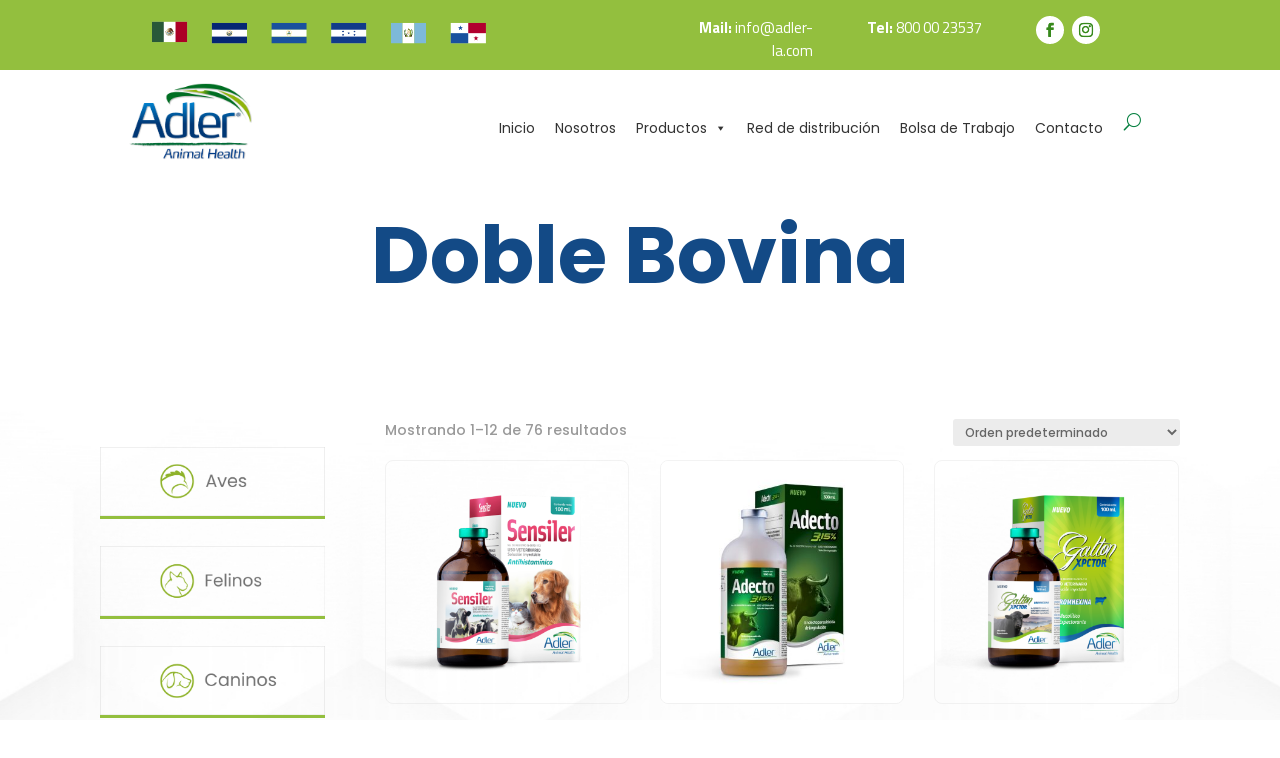

--- FILE ---
content_type: text/html; charset=utf-8
request_url: https://www.google.com/recaptcha/api2/anchor?ar=1&k=6Lce7T8cAAAAAHxgQ8JN2k0WCZ32Hh01tk11hqzZ&co=aHR0cHM6Ly9hZGxlci1sYS5jb206NDQz&hl=es&v=PoyoqOPhxBO7pBk68S4YbpHZ&size=invisible&anchor-ms=20000&execute-ms=30000&cb=js85bptyb0wk
body_size: 48852
content:
<!DOCTYPE HTML><html dir="ltr" lang="es"><head><meta http-equiv="Content-Type" content="text/html; charset=UTF-8">
<meta http-equiv="X-UA-Compatible" content="IE=edge">
<title>reCAPTCHA</title>
<style type="text/css">
/* cyrillic-ext */
@font-face {
  font-family: 'Roboto';
  font-style: normal;
  font-weight: 400;
  font-stretch: 100%;
  src: url(//fonts.gstatic.com/s/roboto/v48/KFO7CnqEu92Fr1ME7kSn66aGLdTylUAMa3GUBHMdazTgWw.woff2) format('woff2');
  unicode-range: U+0460-052F, U+1C80-1C8A, U+20B4, U+2DE0-2DFF, U+A640-A69F, U+FE2E-FE2F;
}
/* cyrillic */
@font-face {
  font-family: 'Roboto';
  font-style: normal;
  font-weight: 400;
  font-stretch: 100%;
  src: url(//fonts.gstatic.com/s/roboto/v48/KFO7CnqEu92Fr1ME7kSn66aGLdTylUAMa3iUBHMdazTgWw.woff2) format('woff2');
  unicode-range: U+0301, U+0400-045F, U+0490-0491, U+04B0-04B1, U+2116;
}
/* greek-ext */
@font-face {
  font-family: 'Roboto';
  font-style: normal;
  font-weight: 400;
  font-stretch: 100%;
  src: url(//fonts.gstatic.com/s/roboto/v48/KFO7CnqEu92Fr1ME7kSn66aGLdTylUAMa3CUBHMdazTgWw.woff2) format('woff2');
  unicode-range: U+1F00-1FFF;
}
/* greek */
@font-face {
  font-family: 'Roboto';
  font-style: normal;
  font-weight: 400;
  font-stretch: 100%;
  src: url(//fonts.gstatic.com/s/roboto/v48/KFO7CnqEu92Fr1ME7kSn66aGLdTylUAMa3-UBHMdazTgWw.woff2) format('woff2');
  unicode-range: U+0370-0377, U+037A-037F, U+0384-038A, U+038C, U+038E-03A1, U+03A3-03FF;
}
/* math */
@font-face {
  font-family: 'Roboto';
  font-style: normal;
  font-weight: 400;
  font-stretch: 100%;
  src: url(//fonts.gstatic.com/s/roboto/v48/KFO7CnqEu92Fr1ME7kSn66aGLdTylUAMawCUBHMdazTgWw.woff2) format('woff2');
  unicode-range: U+0302-0303, U+0305, U+0307-0308, U+0310, U+0312, U+0315, U+031A, U+0326-0327, U+032C, U+032F-0330, U+0332-0333, U+0338, U+033A, U+0346, U+034D, U+0391-03A1, U+03A3-03A9, U+03B1-03C9, U+03D1, U+03D5-03D6, U+03F0-03F1, U+03F4-03F5, U+2016-2017, U+2034-2038, U+203C, U+2040, U+2043, U+2047, U+2050, U+2057, U+205F, U+2070-2071, U+2074-208E, U+2090-209C, U+20D0-20DC, U+20E1, U+20E5-20EF, U+2100-2112, U+2114-2115, U+2117-2121, U+2123-214F, U+2190, U+2192, U+2194-21AE, U+21B0-21E5, U+21F1-21F2, U+21F4-2211, U+2213-2214, U+2216-22FF, U+2308-230B, U+2310, U+2319, U+231C-2321, U+2336-237A, U+237C, U+2395, U+239B-23B7, U+23D0, U+23DC-23E1, U+2474-2475, U+25AF, U+25B3, U+25B7, U+25BD, U+25C1, U+25CA, U+25CC, U+25FB, U+266D-266F, U+27C0-27FF, U+2900-2AFF, U+2B0E-2B11, U+2B30-2B4C, U+2BFE, U+3030, U+FF5B, U+FF5D, U+1D400-1D7FF, U+1EE00-1EEFF;
}
/* symbols */
@font-face {
  font-family: 'Roboto';
  font-style: normal;
  font-weight: 400;
  font-stretch: 100%;
  src: url(//fonts.gstatic.com/s/roboto/v48/KFO7CnqEu92Fr1ME7kSn66aGLdTylUAMaxKUBHMdazTgWw.woff2) format('woff2');
  unicode-range: U+0001-000C, U+000E-001F, U+007F-009F, U+20DD-20E0, U+20E2-20E4, U+2150-218F, U+2190, U+2192, U+2194-2199, U+21AF, U+21E6-21F0, U+21F3, U+2218-2219, U+2299, U+22C4-22C6, U+2300-243F, U+2440-244A, U+2460-24FF, U+25A0-27BF, U+2800-28FF, U+2921-2922, U+2981, U+29BF, U+29EB, U+2B00-2BFF, U+4DC0-4DFF, U+FFF9-FFFB, U+10140-1018E, U+10190-1019C, U+101A0, U+101D0-101FD, U+102E0-102FB, U+10E60-10E7E, U+1D2C0-1D2D3, U+1D2E0-1D37F, U+1F000-1F0FF, U+1F100-1F1AD, U+1F1E6-1F1FF, U+1F30D-1F30F, U+1F315, U+1F31C, U+1F31E, U+1F320-1F32C, U+1F336, U+1F378, U+1F37D, U+1F382, U+1F393-1F39F, U+1F3A7-1F3A8, U+1F3AC-1F3AF, U+1F3C2, U+1F3C4-1F3C6, U+1F3CA-1F3CE, U+1F3D4-1F3E0, U+1F3ED, U+1F3F1-1F3F3, U+1F3F5-1F3F7, U+1F408, U+1F415, U+1F41F, U+1F426, U+1F43F, U+1F441-1F442, U+1F444, U+1F446-1F449, U+1F44C-1F44E, U+1F453, U+1F46A, U+1F47D, U+1F4A3, U+1F4B0, U+1F4B3, U+1F4B9, U+1F4BB, U+1F4BF, U+1F4C8-1F4CB, U+1F4D6, U+1F4DA, U+1F4DF, U+1F4E3-1F4E6, U+1F4EA-1F4ED, U+1F4F7, U+1F4F9-1F4FB, U+1F4FD-1F4FE, U+1F503, U+1F507-1F50B, U+1F50D, U+1F512-1F513, U+1F53E-1F54A, U+1F54F-1F5FA, U+1F610, U+1F650-1F67F, U+1F687, U+1F68D, U+1F691, U+1F694, U+1F698, U+1F6AD, U+1F6B2, U+1F6B9-1F6BA, U+1F6BC, U+1F6C6-1F6CF, U+1F6D3-1F6D7, U+1F6E0-1F6EA, U+1F6F0-1F6F3, U+1F6F7-1F6FC, U+1F700-1F7FF, U+1F800-1F80B, U+1F810-1F847, U+1F850-1F859, U+1F860-1F887, U+1F890-1F8AD, U+1F8B0-1F8BB, U+1F8C0-1F8C1, U+1F900-1F90B, U+1F93B, U+1F946, U+1F984, U+1F996, U+1F9E9, U+1FA00-1FA6F, U+1FA70-1FA7C, U+1FA80-1FA89, U+1FA8F-1FAC6, U+1FACE-1FADC, U+1FADF-1FAE9, U+1FAF0-1FAF8, U+1FB00-1FBFF;
}
/* vietnamese */
@font-face {
  font-family: 'Roboto';
  font-style: normal;
  font-weight: 400;
  font-stretch: 100%;
  src: url(//fonts.gstatic.com/s/roboto/v48/KFO7CnqEu92Fr1ME7kSn66aGLdTylUAMa3OUBHMdazTgWw.woff2) format('woff2');
  unicode-range: U+0102-0103, U+0110-0111, U+0128-0129, U+0168-0169, U+01A0-01A1, U+01AF-01B0, U+0300-0301, U+0303-0304, U+0308-0309, U+0323, U+0329, U+1EA0-1EF9, U+20AB;
}
/* latin-ext */
@font-face {
  font-family: 'Roboto';
  font-style: normal;
  font-weight: 400;
  font-stretch: 100%;
  src: url(//fonts.gstatic.com/s/roboto/v48/KFO7CnqEu92Fr1ME7kSn66aGLdTylUAMa3KUBHMdazTgWw.woff2) format('woff2');
  unicode-range: U+0100-02BA, U+02BD-02C5, U+02C7-02CC, U+02CE-02D7, U+02DD-02FF, U+0304, U+0308, U+0329, U+1D00-1DBF, U+1E00-1E9F, U+1EF2-1EFF, U+2020, U+20A0-20AB, U+20AD-20C0, U+2113, U+2C60-2C7F, U+A720-A7FF;
}
/* latin */
@font-face {
  font-family: 'Roboto';
  font-style: normal;
  font-weight: 400;
  font-stretch: 100%;
  src: url(//fonts.gstatic.com/s/roboto/v48/KFO7CnqEu92Fr1ME7kSn66aGLdTylUAMa3yUBHMdazQ.woff2) format('woff2');
  unicode-range: U+0000-00FF, U+0131, U+0152-0153, U+02BB-02BC, U+02C6, U+02DA, U+02DC, U+0304, U+0308, U+0329, U+2000-206F, U+20AC, U+2122, U+2191, U+2193, U+2212, U+2215, U+FEFF, U+FFFD;
}
/* cyrillic-ext */
@font-face {
  font-family: 'Roboto';
  font-style: normal;
  font-weight: 500;
  font-stretch: 100%;
  src: url(//fonts.gstatic.com/s/roboto/v48/KFO7CnqEu92Fr1ME7kSn66aGLdTylUAMa3GUBHMdazTgWw.woff2) format('woff2');
  unicode-range: U+0460-052F, U+1C80-1C8A, U+20B4, U+2DE0-2DFF, U+A640-A69F, U+FE2E-FE2F;
}
/* cyrillic */
@font-face {
  font-family: 'Roboto';
  font-style: normal;
  font-weight: 500;
  font-stretch: 100%;
  src: url(//fonts.gstatic.com/s/roboto/v48/KFO7CnqEu92Fr1ME7kSn66aGLdTylUAMa3iUBHMdazTgWw.woff2) format('woff2');
  unicode-range: U+0301, U+0400-045F, U+0490-0491, U+04B0-04B1, U+2116;
}
/* greek-ext */
@font-face {
  font-family: 'Roboto';
  font-style: normal;
  font-weight: 500;
  font-stretch: 100%;
  src: url(//fonts.gstatic.com/s/roboto/v48/KFO7CnqEu92Fr1ME7kSn66aGLdTylUAMa3CUBHMdazTgWw.woff2) format('woff2');
  unicode-range: U+1F00-1FFF;
}
/* greek */
@font-face {
  font-family: 'Roboto';
  font-style: normal;
  font-weight: 500;
  font-stretch: 100%;
  src: url(//fonts.gstatic.com/s/roboto/v48/KFO7CnqEu92Fr1ME7kSn66aGLdTylUAMa3-UBHMdazTgWw.woff2) format('woff2');
  unicode-range: U+0370-0377, U+037A-037F, U+0384-038A, U+038C, U+038E-03A1, U+03A3-03FF;
}
/* math */
@font-face {
  font-family: 'Roboto';
  font-style: normal;
  font-weight: 500;
  font-stretch: 100%;
  src: url(//fonts.gstatic.com/s/roboto/v48/KFO7CnqEu92Fr1ME7kSn66aGLdTylUAMawCUBHMdazTgWw.woff2) format('woff2');
  unicode-range: U+0302-0303, U+0305, U+0307-0308, U+0310, U+0312, U+0315, U+031A, U+0326-0327, U+032C, U+032F-0330, U+0332-0333, U+0338, U+033A, U+0346, U+034D, U+0391-03A1, U+03A3-03A9, U+03B1-03C9, U+03D1, U+03D5-03D6, U+03F0-03F1, U+03F4-03F5, U+2016-2017, U+2034-2038, U+203C, U+2040, U+2043, U+2047, U+2050, U+2057, U+205F, U+2070-2071, U+2074-208E, U+2090-209C, U+20D0-20DC, U+20E1, U+20E5-20EF, U+2100-2112, U+2114-2115, U+2117-2121, U+2123-214F, U+2190, U+2192, U+2194-21AE, U+21B0-21E5, U+21F1-21F2, U+21F4-2211, U+2213-2214, U+2216-22FF, U+2308-230B, U+2310, U+2319, U+231C-2321, U+2336-237A, U+237C, U+2395, U+239B-23B7, U+23D0, U+23DC-23E1, U+2474-2475, U+25AF, U+25B3, U+25B7, U+25BD, U+25C1, U+25CA, U+25CC, U+25FB, U+266D-266F, U+27C0-27FF, U+2900-2AFF, U+2B0E-2B11, U+2B30-2B4C, U+2BFE, U+3030, U+FF5B, U+FF5D, U+1D400-1D7FF, U+1EE00-1EEFF;
}
/* symbols */
@font-face {
  font-family: 'Roboto';
  font-style: normal;
  font-weight: 500;
  font-stretch: 100%;
  src: url(//fonts.gstatic.com/s/roboto/v48/KFO7CnqEu92Fr1ME7kSn66aGLdTylUAMaxKUBHMdazTgWw.woff2) format('woff2');
  unicode-range: U+0001-000C, U+000E-001F, U+007F-009F, U+20DD-20E0, U+20E2-20E4, U+2150-218F, U+2190, U+2192, U+2194-2199, U+21AF, U+21E6-21F0, U+21F3, U+2218-2219, U+2299, U+22C4-22C6, U+2300-243F, U+2440-244A, U+2460-24FF, U+25A0-27BF, U+2800-28FF, U+2921-2922, U+2981, U+29BF, U+29EB, U+2B00-2BFF, U+4DC0-4DFF, U+FFF9-FFFB, U+10140-1018E, U+10190-1019C, U+101A0, U+101D0-101FD, U+102E0-102FB, U+10E60-10E7E, U+1D2C0-1D2D3, U+1D2E0-1D37F, U+1F000-1F0FF, U+1F100-1F1AD, U+1F1E6-1F1FF, U+1F30D-1F30F, U+1F315, U+1F31C, U+1F31E, U+1F320-1F32C, U+1F336, U+1F378, U+1F37D, U+1F382, U+1F393-1F39F, U+1F3A7-1F3A8, U+1F3AC-1F3AF, U+1F3C2, U+1F3C4-1F3C6, U+1F3CA-1F3CE, U+1F3D4-1F3E0, U+1F3ED, U+1F3F1-1F3F3, U+1F3F5-1F3F7, U+1F408, U+1F415, U+1F41F, U+1F426, U+1F43F, U+1F441-1F442, U+1F444, U+1F446-1F449, U+1F44C-1F44E, U+1F453, U+1F46A, U+1F47D, U+1F4A3, U+1F4B0, U+1F4B3, U+1F4B9, U+1F4BB, U+1F4BF, U+1F4C8-1F4CB, U+1F4D6, U+1F4DA, U+1F4DF, U+1F4E3-1F4E6, U+1F4EA-1F4ED, U+1F4F7, U+1F4F9-1F4FB, U+1F4FD-1F4FE, U+1F503, U+1F507-1F50B, U+1F50D, U+1F512-1F513, U+1F53E-1F54A, U+1F54F-1F5FA, U+1F610, U+1F650-1F67F, U+1F687, U+1F68D, U+1F691, U+1F694, U+1F698, U+1F6AD, U+1F6B2, U+1F6B9-1F6BA, U+1F6BC, U+1F6C6-1F6CF, U+1F6D3-1F6D7, U+1F6E0-1F6EA, U+1F6F0-1F6F3, U+1F6F7-1F6FC, U+1F700-1F7FF, U+1F800-1F80B, U+1F810-1F847, U+1F850-1F859, U+1F860-1F887, U+1F890-1F8AD, U+1F8B0-1F8BB, U+1F8C0-1F8C1, U+1F900-1F90B, U+1F93B, U+1F946, U+1F984, U+1F996, U+1F9E9, U+1FA00-1FA6F, U+1FA70-1FA7C, U+1FA80-1FA89, U+1FA8F-1FAC6, U+1FACE-1FADC, U+1FADF-1FAE9, U+1FAF0-1FAF8, U+1FB00-1FBFF;
}
/* vietnamese */
@font-face {
  font-family: 'Roboto';
  font-style: normal;
  font-weight: 500;
  font-stretch: 100%;
  src: url(//fonts.gstatic.com/s/roboto/v48/KFO7CnqEu92Fr1ME7kSn66aGLdTylUAMa3OUBHMdazTgWw.woff2) format('woff2');
  unicode-range: U+0102-0103, U+0110-0111, U+0128-0129, U+0168-0169, U+01A0-01A1, U+01AF-01B0, U+0300-0301, U+0303-0304, U+0308-0309, U+0323, U+0329, U+1EA0-1EF9, U+20AB;
}
/* latin-ext */
@font-face {
  font-family: 'Roboto';
  font-style: normal;
  font-weight: 500;
  font-stretch: 100%;
  src: url(//fonts.gstatic.com/s/roboto/v48/KFO7CnqEu92Fr1ME7kSn66aGLdTylUAMa3KUBHMdazTgWw.woff2) format('woff2');
  unicode-range: U+0100-02BA, U+02BD-02C5, U+02C7-02CC, U+02CE-02D7, U+02DD-02FF, U+0304, U+0308, U+0329, U+1D00-1DBF, U+1E00-1E9F, U+1EF2-1EFF, U+2020, U+20A0-20AB, U+20AD-20C0, U+2113, U+2C60-2C7F, U+A720-A7FF;
}
/* latin */
@font-face {
  font-family: 'Roboto';
  font-style: normal;
  font-weight: 500;
  font-stretch: 100%;
  src: url(//fonts.gstatic.com/s/roboto/v48/KFO7CnqEu92Fr1ME7kSn66aGLdTylUAMa3yUBHMdazQ.woff2) format('woff2');
  unicode-range: U+0000-00FF, U+0131, U+0152-0153, U+02BB-02BC, U+02C6, U+02DA, U+02DC, U+0304, U+0308, U+0329, U+2000-206F, U+20AC, U+2122, U+2191, U+2193, U+2212, U+2215, U+FEFF, U+FFFD;
}
/* cyrillic-ext */
@font-face {
  font-family: 'Roboto';
  font-style: normal;
  font-weight: 900;
  font-stretch: 100%;
  src: url(//fonts.gstatic.com/s/roboto/v48/KFO7CnqEu92Fr1ME7kSn66aGLdTylUAMa3GUBHMdazTgWw.woff2) format('woff2');
  unicode-range: U+0460-052F, U+1C80-1C8A, U+20B4, U+2DE0-2DFF, U+A640-A69F, U+FE2E-FE2F;
}
/* cyrillic */
@font-face {
  font-family: 'Roboto';
  font-style: normal;
  font-weight: 900;
  font-stretch: 100%;
  src: url(//fonts.gstatic.com/s/roboto/v48/KFO7CnqEu92Fr1ME7kSn66aGLdTylUAMa3iUBHMdazTgWw.woff2) format('woff2');
  unicode-range: U+0301, U+0400-045F, U+0490-0491, U+04B0-04B1, U+2116;
}
/* greek-ext */
@font-face {
  font-family: 'Roboto';
  font-style: normal;
  font-weight: 900;
  font-stretch: 100%;
  src: url(//fonts.gstatic.com/s/roboto/v48/KFO7CnqEu92Fr1ME7kSn66aGLdTylUAMa3CUBHMdazTgWw.woff2) format('woff2');
  unicode-range: U+1F00-1FFF;
}
/* greek */
@font-face {
  font-family: 'Roboto';
  font-style: normal;
  font-weight: 900;
  font-stretch: 100%;
  src: url(//fonts.gstatic.com/s/roboto/v48/KFO7CnqEu92Fr1ME7kSn66aGLdTylUAMa3-UBHMdazTgWw.woff2) format('woff2');
  unicode-range: U+0370-0377, U+037A-037F, U+0384-038A, U+038C, U+038E-03A1, U+03A3-03FF;
}
/* math */
@font-face {
  font-family: 'Roboto';
  font-style: normal;
  font-weight: 900;
  font-stretch: 100%;
  src: url(//fonts.gstatic.com/s/roboto/v48/KFO7CnqEu92Fr1ME7kSn66aGLdTylUAMawCUBHMdazTgWw.woff2) format('woff2');
  unicode-range: U+0302-0303, U+0305, U+0307-0308, U+0310, U+0312, U+0315, U+031A, U+0326-0327, U+032C, U+032F-0330, U+0332-0333, U+0338, U+033A, U+0346, U+034D, U+0391-03A1, U+03A3-03A9, U+03B1-03C9, U+03D1, U+03D5-03D6, U+03F0-03F1, U+03F4-03F5, U+2016-2017, U+2034-2038, U+203C, U+2040, U+2043, U+2047, U+2050, U+2057, U+205F, U+2070-2071, U+2074-208E, U+2090-209C, U+20D0-20DC, U+20E1, U+20E5-20EF, U+2100-2112, U+2114-2115, U+2117-2121, U+2123-214F, U+2190, U+2192, U+2194-21AE, U+21B0-21E5, U+21F1-21F2, U+21F4-2211, U+2213-2214, U+2216-22FF, U+2308-230B, U+2310, U+2319, U+231C-2321, U+2336-237A, U+237C, U+2395, U+239B-23B7, U+23D0, U+23DC-23E1, U+2474-2475, U+25AF, U+25B3, U+25B7, U+25BD, U+25C1, U+25CA, U+25CC, U+25FB, U+266D-266F, U+27C0-27FF, U+2900-2AFF, U+2B0E-2B11, U+2B30-2B4C, U+2BFE, U+3030, U+FF5B, U+FF5D, U+1D400-1D7FF, U+1EE00-1EEFF;
}
/* symbols */
@font-face {
  font-family: 'Roboto';
  font-style: normal;
  font-weight: 900;
  font-stretch: 100%;
  src: url(//fonts.gstatic.com/s/roboto/v48/KFO7CnqEu92Fr1ME7kSn66aGLdTylUAMaxKUBHMdazTgWw.woff2) format('woff2');
  unicode-range: U+0001-000C, U+000E-001F, U+007F-009F, U+20DD-20E0, U+20E2-20E4, U+2150-218F, U+2190, U+2192, U+2194-2199, U+21AF, U+21E6-21F0, U+21F3, U+2218-2219, U+2299, U+22C4-22C6, U+2300-243F, U+2440-244A, U+2460-24FF, U+25A0-27BF, U+2800-28FF, U+2921-2922, U+2981, U+29BF, U+29EB, U+2B00-2BFF, U+4DC0-4DFF, U+FFF9-FFFB, U+10140-1018E, U+10190-1019C, U+101A0, U+101D0-101FD, U+102E0-102FB, U+10E60-10E7E, U+1D2C0-1D2D3, U+1D2E0-1D37F, U+1F000-1F0FF, U+1F100-1F1AD, U+1F1E6-1F1FF, U+1F30D-1F30F, U+1F315, U+1F31C, U+1F31E, U+1F320-1F32C, U+1F336, U+1F378, U+1F37D, U+1F382, U+1F393-1F39F, U+1F3A7-1F3A8, U+1F3AC-1F3AF, U+1F3C2, U+1F3C4-1F3C6, U+1F3CA-1F3CE, U+1F3D4-1F3E0, U+1F3ED, U+1F3F1-1F3F3, U+1F3F5-1F3F7, U+1F408, U+1F415, U+1F41F, U+1F426, U+1F43F, U+1F441-1F442, U+1F444, U+1F446-1F449, U+1F44C-1F44E, U+1F453, U+1F46A, U+1F47D, U+1F4A3, U+1F4B0, U+1F4B3, U+1F4B9, U+1F4BB, U+1F4BF, U+1F4C8-1F4CB, U+1F4D6, U+1F4DA, U+1F4DF, U+1F4E3-1F4E6, U+1F4EA-1F4ED, U+1F4F7, U+1F4F9-1F4FB, U+1F4FD-1F4FE, U+1F503, U+1F507-1F50B, U+1F50D, U+1F512-1F513, U+1F53E-1F54A, U+1F54F-1F5FA, U+1F610, U+1F650-1F67F, U+1F687, U+1F68D, U+1F691, U+1F694, U+1F698, U+1F6AD, U+1F6B2, U+1F6B9-1F6BA, U+1F6BC, U+1F6C6-1F6CF, U+1F6D3-1F6D7, U+1F6E0-1F6EA, U+1F6F0-1F6F3, U+1F6F7-1F6FC, U+1F700-1F7FF, U+1F800-1F80B, U+1F810-1F847, U+1F850-1F859, U+1F860-1F887, U+1F890-1F8AD, U+1F8B0-1F8BB, U+1F8C0-1F8C1, U+1F900-1F90B, U+1F93B, U+1F946, U+1F984, U+1F996, U+1F9E9, U+1FA00-1FA6F, U+1FA70-1FA7C, U+1FA80-1FA89, U+1FA8F-1FAC6, U+1FACE-1FADC, U+1FADF-1FAE9, U+1FAF0-1FAF8, U+1FB00-1FBFF;
}
/* vietnamese */
@font-face {
  font-family: 'Roboto';
  font-style: normal;
  font-weight: 900;
  font-stretch: 100%;
  src: url(//fonts.gstatic.com/s/roboto/v48/KFO7CnqEu92Fr1ME7kSn66aGLdTylUAMa3OUBHMdazTgWw.woff2) format('woff2');
  unicode-range: U+0102-0103, U+0110-0111, U+0128-0129, U+0168-0169, U+01A0-01A1, U+01AF-01B0, U+0300-0301, U+0303-0304, U+0308-0309, U+0323, U+0329, U+1EA0-1EF9, U+20AB;
}
/* latin-ext */
@font-face {
  font-family: 'Roboto';
  font-style: normal;
  font-weight: 900;
  font-stretch: 100%;
  src: url(//fonts.gstatic.com/s/roboto/v48/KFO7CnqEu92Fr1ME7kSn66aGLdTylUAMa3KUBHMdazTgWw.woff2) format('woff2');
  unicode-range: U+0100-02BA, U+02BD-02C5, U+02C7-02CC, U+02CE-02D7, U+02DD-02FF, U+0304, U+0308, U+0329, U+1D00-1DBF, U+1E00-1E9F, U+1EF2-1EFF, U+2020, U+20A0-20AB, U+20AD-20C0, U+2113, U+2C60-2C7F, U+A720-A7FF;
}
/* latin */
@font-face {
  font-family: 'Roboto';
  font-style: normal;
  font-weight: 900;
  font-stretch: 100%;
  src: url(//fonts.gstatic.com/s/roboto/v48/KFO7CnqEu92Fr1ME7kSn66aGLdTylUAMa3yUBHMdazQ.woff2) format('woff2');
  unicode-range: U+0000-00FF, U+0131, U+0152-0153, U+02BB-02BC, U+02C6, U+02DA, U+02DC, U+0304, U+0308, U+0329, U+2000-206F, U+20AC, U+2122, U+2191, U+2193, U+2212, U+2215, U+FEFF, U+FFFD;
}

</style>
<link rel="stylesheet" type="text/css" href="https://www.gstatic.com/recaptcha/releases/PoyoqOPhxBO7pBk68S4YbpHZ/styles__ltr.css">
<script nonce="cQh1MRxl99a_0kDzgjfWQw" type="text/javascript">window['__recaptcha_api'] = 'https://www.google.com/recaptcha/api2/';</script>
<script type="text/javascript" src="https://www.gstatic.com/recaptcha/releases/PoyoqOPhxBO7pBk68S4YbpHZ/recaptcha__es.js" nonce="cQh1MRxl99a_0kDzgjfWQw">
      
    </script></head>
<body><div id="rc-anchor-alert" class="rc-anchor-alert"></div>
<input type="hidden" id="recaptcha-token" value="[base64]">
<script type="text/javascript" nonce="cQh1MRxl99a_0kDzgjfWQw">
      recaptcha.anchor.Main.init("[\x22ainput\x22,[\x22bgdata\x22,\x22\x22,\[base64]/[base64]/[base64]/bmV3IHJbeF0oY1swXSk6RT09Mj9uZXcgclt4XShjWzBdLGNbMV0pOkU9PTM/bmV3IHJbeF0oY1swXSxjWzFdLGNbMl0pOkU9PTQ/[base64]/[base64]/[base64]/[base64]/[base64]/[base64]/[base64]/[base64]\x22,\[base64]\\u003d\\u003d\x22,\x22eXrCj8ORwr/Ds8KIFGrDv8OdwpXCtnxlTE7CoMO/FcKbCXfDq8OyKMOROm/DisOdDcK8SxPDi8KHIcODw7wKw5lGwrbCmcOsB8K0w602w4paSl/CqsO/ZMKpwrDCusO8wpN9w4PCqcOhZUoYwqfDmcO0wo15w4nDtMKgw5UBwoDCjlDDondSJgdTw6sIwq/ClVfCuyTCkFhPdUEAYsOaEMOHwoHClD/DpjfCnsOoQk88e8K0djExw6otR2R/wpIlwoTCg8Kbw7XDtcOheTRGw6rCnsOxw6NtM8K5NjXCusOnw5glwpg/QAfDpsOmLw9aNAnDuQXChQ44w5gTwoo/[base64]/CikDDgRAWw4dVGMOdwqRjw5rCu2p/w6HDqcK+woJEMcKpwofCg1/DhcKzw6ZAOgAVwrDCrsOOwqPCuh0TSWkpDXPCp8KUwr/CuMOywpduw6Ilw7vCsMOZw7VsU1/[base64]/[base64]/CgsOWUsOoQgjDlEzCusOQXcOCwpxSTQljMzHDmi4YbEPCoy06w4sZZUx1AsKzwoXDgMOTwpjCv0jDhXrCmFtfcsORWMKcw5pIHE7CuEl/w6pYwpjCjBVkwr/CqgPDk2YhbSzDtQPDvARiw7gBYcKpE8KgG1/DgsOowpnCh8Kiwo3DgcOIJ8KfNcODwqNPwp3Dn8K4wq0twqTDjMK7FmHCizETwqXDiiTCr2PCucKQwqM+wpfChnTCmjVWNcOgw5PCosOOEjvCgMOHwrUww7zCljPCi8OgbMO9wqLDtsK8wpUMDMOUKMOow7nDujTCisO8wr/CrkXDpSgCX8OZHsK5ccKEw7sFwofDvS8ZOMOFw4XCj38bP8KVwqLDtMOYCcKzw6bDksOuw7VNak1GwpoxBsKdw5XDvxMowpfDrXrChSrDjsKCw7UnOMKdwrd0BCtew43DsH9LaGhVTsKRd8OAXDLCpEzCpXt4DjAxw7bCtWYMN8KhJ8OTRirDkGhfOsK/w7whU8OWwoNQccKdwonCtU0jUktZQXULPsKMw6XDo8KOcMKEw6F+w6nCmhbCsgR2w7nCoVTCnsKCwrYNwonDomzDrkNywpEIw5zDhBwFwqIJw5bCu3PClw17IVBoEHtRwp/DlsOLFsKAVAUidsOSwpDCksOmw4PCl8OFwqAqBS3Dohc/w7IwW8OPw4LDiWfDgsK6wrcAw4XCi8KKUyfCl8KCw4PDiT4uOWrCisOqw6x1BmtqdMO+w6fCvMOpMlwdwr/CgcOXw6jCr8Kkwr4oCMOZTcOYw6Y4w6rDjll3ZQpKCMO8WXPCkcO+XEZew5XDicK/[base64]/CkcOdw5bDohhWecKCdcOfNg3CvifDusKHwog8X8Oxw4dvT8Kaw79hwrxFBcK2HHnDv0PCqMKuHGoQw5oePDPCvSVgwp7CnsKTTcONcsOyK8OZw4fCscOWw4JQw4N5GF3Dv0JiVUhPw7lAaMKhwoAAwrLDjwVGPcOMYgAaXsOMw5PDsxlXwrVtDE/DowjCkxbDqkLDv8KVasKdwokgHxRzw5g+w5xjwpwhZnXCosKbYl/DkBZqIcK9w4HCkxN1RVXDmQ7CvsKgwoMJwrEoLhxse8KwwrtFw5d9w6tIWz0ddsOTwrNnw7/DusO7C8OsUXRVVsOcHj1tVjDDp8OuFcOgN8OWdsKow4jCvsOQw4c4w7APw63CoFJtSVlEwqDDmsKJwqRuw5YJalYDw73Dk3fDnsOCbGTCgMOdw5PClgXCnUXDscKpBsOMZsO5asKQwpNgwqBvOWzCosOMfsOfNyR4VMKqGsKHw5rCoMOzw61JTHLCosOswpNXYcK/w5HDnU/DmWRrwocEw7YdwoTCoHxiw57DnVjDkcOmRXsxHkEnw5rDqHUbw69DFQI7cjR6wpdDw4XDqwLDty7CpUVZw5cSwrYVw4d5YsO7D2nDhmLDlcKawq1lP2FNwovCmB06XcOFUMKqCsOkFngAFsKEOQFdwpQ5wo1occKgwpXCpMKwZ8OTw4DDlGVuNH/Ck1TDtsKjPAvDuMKHBA9+Z8OkwqMWZ1/DsgbDpCDDhcK5V03CpcORwqUtIRsGBnzDkCrCrMOVIRhiw7BSACnDjsKYw5B6w41rIsOYw5kGw4/Cn8Kzw5dKEGd4SRzDpcKGFA/[base64]/UT3DlFM0e0oewr3CtcOfOTw5dcK/XsOjw6w1w7PCo8ODw4RjFhM7GVFZC8OCTMKje8KdWhTDs3fClXnCj1cNDndxw6x2FljDhRIwLcOWwqIHQsO0w7lpwrZow5LCncK6wr7DjWTDiEPCqS92w6tSwrDDo8Ogw4zDpjoDwqvDk07CosKjw6E/w7XCsHrCtRYXdGwFGSTCgMKlwq0CwozDsDfDlsO8wq4bw5PDlMK9JsKZNsOqNznCjjIpw6bCrMO+wpTDhsO1GMKrKSEGwoojGl/ClsOAwo5gw4/Dhn3CoXDDlMOnUMObw7M5w7N9XnXCiE/DswlQaCXCsmbDocKfGC7DiGF/[base64]/CrcOqwqfDmsKVFMOew6XDgcKZeGLCgsKbw4bCq8KmwpJycMOGwpbCqmrDo3nCtMOmw6fDuVvDhXwuLR8Tw6Mwc8O1KMKkw45Xw4Exwp/CicOBw7IrwrLDohkYwqkMUsKCfC7DshIHw5VUw7sobB3ColcdwpQRNsO9wqoGEcO6wqIOw7ELWsKMRGkjKcKFOcK1ekEOw5ZUT0DDt8OeIMKaw6PDvyLDv3jCgcOcw4/[base64]/DkQxaMO8LSQpSBbDvWhrw6d9dV4cWsOJbT7CtUVswqNzwqFGK29Dw4/Dg8KmeDErw4oJw7syw6nDt2DCvl3DusKgJR3CkTjDkMO6JcKaw6QwUsKTICbDnMKPw7/DnHPDtGbCtD4ewr7CsHjDq8OIPMOeUThpHHfCqcKFwqtnw7VCw7Rvw5XDpMKLT8KtVsKuwqN4eSxiVMO0YUozwqEnRUoLwqkkwqwuaSsZLSZywrXDpAzCmHHDncOvwpkSw63ClxbDqMOJa13CplkKwoXDvT1peW7DoDJUwrvDo2MKw5LCm8O/w6DDlTrCiyrCqFFZXTo4w6HCqiM9wr3CkcO+wozDk1wkwpE2FAzDkxxDwrzDl8OiBQfCqsOEeSbCqgHCqcOWw77CucKuwrXDnMOdaHfDgsKMECwMAsKlwqnDhRBORG4FUsOWGsKqbiLCjljDo8KMdi/CmMOwNcOgaMOVwp5+HcKmfcO9EmIoEcKyw7NBckTCosO6UMO8SMOICHbChMONw57CrcKDOlPDh3BGw4gwwrDDusKOw44Mwr9Zw67DkMOswrs7wrkqw5I9wrHCnMK8w43Cnj/Co8OefGDDpCTDoynDrHTDjcKcEsOMQsO/[base64]/[base64]/K19dREZAwpE+dBJMwqrDggZfXVvDrWzClcOvwqJpw5TDjsOQGsOYw4QRwqPCrB1lwo3Djl3CmA5mwppDw5dTPMK5acOMU8KIwpV5w4rCtVh9wr/DojxRw70Dw4pBAsO6w5gcesKnFsOtwpFvA8K0BUrChyrCgsOZw5IWJMOfwr/[base64]/wpnCmMO8OnnCnMKjw4hKwoN6wo3CisK7KRVnH8OTHcKFOFnDgVrDu8KUwrYswqRFwoHDmGEPSF/DtMKywrjDlsKIw7rDqwIeHmAqwps2w7DCl1N2SVPCrXnDocO2wp/DjRfDhcONUGbCq8KsQjPDq8Opw5MhUsOOw7TCkGPCpsOkLsKsI8OZw5/DoWTClcKQasOTw63CkiMKw5VfdsODw4jDhFQiw4EawrrCjFTCsC0Lw5jCq1/DkxgQNsKMPkLCt38kI8KhEWUdFcK6GMOaagHCjUHDr8OsQ052w7RZwrM3CMKyw7XChMKaUFnCrMONw7EYw4sqw51hcS/DtsOcwpoVw6TDsQvCqmDCmsOpJ8O7Vxl4Aittw7bCoAoTw5zCr8KCwpTDk2cWbW7CrMO/GsKGwqAeQGcHVcK1OsOSCzxhV1PDpsO3d21hwo1aw64ZGsKSwozDmcOgDsKrw4MNU8OMwoPCo3vDkilgIA5ZKcOtw65Pw5JrR3YQw73DoxPCusO2IMOvUz/CtsKSw5EOw68/[base64]/[base64]/[base64]/C8O2bsOiJDDChy/[base64]/DoUDDmsOew6rDm3UmN0wXRRJEJMKMOUE5ayQmdz7Coh/[base64]/DvA4NQsKIN0DChyB4SxQhwqp5XkgqacKRFUFKVURsZWFEZiw3C8OXMAhWw7LDpAnDssO9w4Emw4TDliXDqn13csKww57CgkIbBMKbMWrCk8K1wo8Xw53CvEwVwoXCucOgw63DscO9AsKHworDqHZvN8OswrJrw54vw75tFWURMXVSGMKKwprCssKmLsKuwo/ChGp/w4nDiEgzwpcMw5p0w5sLVMOvEsOfwrcyQ8OpwqoCYjlJwq4GDENtw5Q1IMOswp3DjArDtcKmwprCoXbCkA/ClcOoVcORYcOswqoSwqIXM8KVwo0vY8KZwqskw6HDrDvDm05rchfDhgIgVsK/wofCicOlQWXDsVBKwrRgw5gnw4PDjDcmTS7DjsOFwpxewrjDgcKuwoRRSVE8wobDk8ONw4/DkcKBwqYVGMKow5TDsMKeS8OQAcO7ITB5GMOCw6jCrgkTwrXDpUMgw4xcw7/[base64]/[base64]/Cuxk7wqnChUhdw4onFsOKDXXDhkbDvyTDssKXLMOLw64+VcO/acO0PsOCcsKEX1rCpBh6VcKhecKQXBQkwqrDlMOxwp0vLMOiRlzDq8OVw7vCi1QwVMOYwpZYwqgEw4/CqSEwMcKowotMEcOnwqFaVxxVw7vDvMOZN8KFwrXDgMOEGsKNFBjCjcOYwpJ/woHDksK5wobDkcKQQcOrLjsjw7hMa8OTZsKMaFofwpEJbAjDpUs8DXkdw5/Cs8KXwrJVwp7DtcOTBwHCgDLDv8KQKcOUw6zCvEDCscOhHMOxEMOzfVJhwr0EVMKrV8OyDMKxw7rCuCDDrMKDwpdqK8OgJ2zCol5zwrU1V8O5HRdCTMO3wolcFnzCrGbDiV/[base64]/DmsOUwq3CkwAqRMKxGsKgwqg9MHxEwpMIGsKbY8KCVnhTHS3Ds8O4woHCusOAIMK+w6DDkXQ7wp7Di8KsasKiwohXw57DiTcIwr3CjsKgWMOoO8OJwqvCrMKQRsO1wpJwwrvDsMKBMmsew6/[base64]/CiAvCinHDukjDhsKKw55gE8O+Q8KNwrtOw4HDuRHDtMKBw7vDtsOdCMKoZcOqJDwdwrLCtH/CpizDkVBYw61Ew7bCmsOBw6pFLMKWXcOOw6zDoMKxYcKWwrnCgXnCoF/Cvh3ChkBpw5RGecKGw6tEQFQ2wpnDiV5HczvDmjPCrMOPMlptw6PCvAfCh301wotxwr/[base64]/Cs8Orw7kUwp3CkMKQD8K8wqDClsOawpRXcMOpw6HDmAfDhGDDujjDlDPDs8O0E8K7wp7Dn8Odwo3DusOFw6TDiXXDusORAcOvLR7Cg8OVcsKywpMuXEl+L8KjVcKgcFEeVWfCn8Kew5bCsMKpwow2wptfGC7CgCTDlBHDu8Kuwp/Dp0hKw6RHXmZow63CqGzDtnpzWG7CqkoLw43DpDPDo8KIw7fCtibDmcO3w6Rmw5UNwolHwqrDtcOBw5fCshdvDw9bRh0ewrDDhcO6wqLCoMK4w6jDs2LCgQ07Th1uKcKaICTDjSA1wrDCh8KhCMKcw4ZCBsOSwq/CscK1wqIdw73DncO2w6HDj8K0bcKzQjXDnMKJwo3DoGDDujLDtsKmw6HDuTpXwr9sw7dbwo3ClcOnZg9XThrDsMKfNC7Cl8KDw5bDgGQEw7rDjErDkMKlwq3Cg0PCoDkWGHYAwrLDg1DCjV5EZsOzwoYWGT/CqjsISMOKw4TDklB0wpLCssOaTjLCnXTDscKDTcOqPmDDjMObQjwrblQpY0VkwovCrizCghxew7XCpHbCgEh6AMK9wqXCnmHDs2EBw5vDhMOeMC3DvcOjW8Oie1AmTzTDrgJowrIGwqTDvQvDsg4LwprDr8KiT8KrH8KMw5fDr8KTw6khBMOgJsKxEi/CnTjCllJqPCXCrcK4wowoaVNAw4zDgkocJQ7CoVM7F8K7Q2xUw5HCpxHCuHwnwrIrw68LDRvDrsKxPkoVUDNzw7zDhyEswqHCjcOiAgXCi8KpwqvDmF7DhH3CisK7wrvCnMONw5QXccOIwofCi0HCpV/[base64]/Dv30GeAkWw4DDgiscwrnDnsOlw7o9w4UYBkXCrsOuVcOGw7YsO8KPwplXdnLDicOXZMOrfsOseTXCg0bCqD/Dgk3CkMKfAsKPDcOOAWXDphjDjFbDgcKEwrvCnsKBw7IwWMOjwrRpNQDDiHXClX/CqnTDiAkSUVPDi8Okw6PDiMK/wrvCvUhaSVbCjnFxf8KWw7zCiMOpwo7DvwzDiUxcc1YUdGg6UQrCnQrCrcKvwqTCpMKeGMOswprDq8O2QUPDtTHDkCvDo8KLIsKawo7DtMKew63DosKkIGZmwoxtwrbDun9CwqDClMO1w48Bw6BKwr/ClcKDYAXDjHbDv8O+w54sw741ZMKBw4HCsWrDs8OZwqHChcO5eEXDjsOYw73DkAPCsMKDFEDDl34lw6vCicKQwpBmF8Kmw6jCq00Yw4Ekwq3DhMOndsKYexLCocOUJXzDkVZIwqTCrQVIwqs3w6deQWLDrDV5w69Kw7Q+wpd2w4Rgwp0/[base64]/HcKXwrjCsi7ChMOOw7dTdFg/wpptwpzCoyvClj3DoGM5Z8OFMsOWw6x6X8K4w5w9FnjDv3Y1wq/[base64]/CvsOAwo8gC8OSw7rClzMvwq3CocOewrXDjMKBwoxZw7zCvG/Dqy3Cm8KVwpXCv8Olwo/CpsO7wo7CmcK5fWQpPsOew45gwo83UE/ConDCpsOewrnDo8OKPMKwwrbCr8O/[base64]/wprCmsO0Y8OQS8ORWFHDv8KiwoQKw64Dwrs7ZcObw40kw6fCrsKeCMKJCFnCoMKewqvDnMOfQ8ONBcO+w7BKwoFfZl41wp/Dp8O0wrLCogfDrcOPw7xAw4fDkHPCqEcsfcObwoPCizd3JjDCmlwVRcKtMMKdWsKqC3jCpyNYwrTCssOkIknCozYwcMOzLMKowqEdEXbDjQxLwo/CqBxhwrLClDoiVcKOasOjL33CtcOTw7zDqSDDqkopGMOqw57DnsOvPmjCi8KIJ8OYw60lXEPDnW0Jw4DDhFsxw6E3woZjwqfCj8KZwqnDrQE5wpLDl38LF8K/[base64]/w4DDrgQrODQawrbCnMOpMg1xwpjDiVNewpAZw5rCsC3CkQXChB3DhsKtaMKYw7xAwqYXw7I/KcOWw7DCilgBaMOVXE/DpXHDocOKWSTDqjlhS21RWcKFABQEwoEIwq/[base64]/w6E9wqnDnmEcVxNzw43DjMKpLsKnbcKCw6hfZXfCiCvCmUFxwrpZCsKow7XCqsK6IMK6RHHCl8OQQcO4P8KfHXzCt8Oaw47CnCzDmSBmwo4IRMK0wr0ew6/Cm8OQFBDCisOWwpUPKzp4w7B+RAlTw59LTcOGwp/DtcO/Z0AZPyzDpMKww6XDpG/DrsOAdcKJAj3Dr8KEM23CpyhLOCVlaMKMwr/Ds8KwwrDDv20xLsKsFWHCl3QIwrZtwqfCosKPCwhCIMK+SMOPXTfDjzLDpcO9BXl1ZUc9wpXDulvDglLCshXDtsOfJsKiT8KowqrCr8OrGgI1wovCv8O6ShBsw5PCncO1wr3DusOEXcKXdVpuw4UDwoc7wqvDqcKMwoQHLSvCosOTw4clbnI4w4I/dMKCOzvDgG8CdHRqwrJxecO0HsKJw44rw7NnJMKyXBZZwrpfwrTDssKzBXMgw7bDhMKYwoXDusOeCFrDvXgTw6fDkRlfSsO9F0oabV7DsCHCiRV/wo41JQVQwrppFcOiVz5Gw5PDsyzCpsKdw6hAwrHDhMO6wpTCsD0UFcK/[base64]/Cvk3DgVgFdlkmfsOmD8OPw6IQIkbCjsKtwr7Ds8KSHHrCkzHCjcOPT8O0GgDDmsKpw60wwrpnwoHDgzcPw7PCt07CmMKKwrcxPwFLwqk3wqzDqsKSZCjDmW7CssOuNMKfc0UQw7TDjgXCq3FdZsO/wr1YSMOYJ0tiw55PZ8OeQcOtXsO4ClMyw5gpwrPDhcKiwrrDmsO5w7RGwpnDn8KdQsOfVMOSEnrCmk3DiWbDkFgTwpbDhcKLw7ZcwoXCh8Kac8OWwqBNwp/[base64]/CsAwKOArChcO3QFBpw7HDqRxiwqBBRcKdFcKTasO2VxQVEsO7w7XComIjw75DCsKXw6FOc3rDjcOIwprCg8KfZ8OvUQ/CnQptw6AxwohiZBjCr8O2XsOew5s1P8OKcUPDtsOMw7/[base64]/[base64]/DpTkNTBQRw5fCoXB/wrZXEMKce8OGFXsJHwQ5w6fCq0MkwrXCgVHDqHLDmcO2DirChEgFP8Otw5Yqwo8RDsOnTXYIVMOFVMKpw6B3w7VrPixlcMO+w7nCr8OiIMKVFg/Cp8KVDcK5wr/DisOZw744w5LDhMOowo8ILic+w6LDlMO8G2vDjcOJa8OWwpUpdcOqVW93bzXDhsKxCMOUwpnChsOyRlLCjB/DuVzChR5KY8OgCcOpwpLDoMOpwoEawqpeTH1lEMOqwosCDcODD1TCpcKlcU7CihoYRkV/[base64]/CuUADwqPDq8KfwoHChUh6acKiXUAFAsOLw6AgwqBTHXvDvxJ1w6Vzw7DCtMKRw5YIEMO9wpzCucOyJk/Cg8K9w6Y8w5tTw44wPcKpw69Pw7ZuBC/DjjzCl8KLw5kNw4Acw4PCocKsJcKaDBzDnsOdRcOQOz/Dj8KuHQ/DowtzYx/[base64]/OMOPwovDnBsEfMKxRMKzG8OxKcKnDxfDr8OXbFxtPDtHwrFSRSZYIcOPwrF6fSBsw6o6w4DCryDDhkEPwoVONRrChcK9wrMbFsO1wp4Vwp7CsUrCkw9WG3XCsMKoPcO6E0jDtn3DrmANw63CvBdwJcKgw4RSTh7ChcKrw4HCisKTwrLCgMOERsKDL8K/VsOUT8OPwrFcWMKvdysjwrHDhUfDm8K0XsKRw5AWe8O3Y8O+w6sew501wovCjcK5cQzDgDrCuzAJwpLClHnCrMORZMOFwpMza8KzGwZtw54eWMOeCxgyQl5ZwpnDqMKuw4/DsVUAfMKewoZjPmbDszNXdMOFacKHwr96wqFkw41dwrjDkcK7G8OqFcKRwr7DuX/DulEWwpjDv8KCL8OBaMO5ccODbcOQNsKSZsKAJmtyXMO8Oi9tCVETwpJ7OcO1w4zCt8OuwrLCh0/CnhTDm8OyC8KgSW5mwqtgEBRaXsKXw5slDMOkwpPCkcOBMn8HdcKRwpHCm0dzwpnCsATCvTIIw4dFMg0ew63DtFNBUn7CnSJvw7HCiQ3ClGcnwq5mUMO1w6rDvxPDr8Kjw4wuwpzCgUZHwqJidcOdXsKjaMKLQnPDpgl+Vkg0PcKCBmwaw7/Cg1/DtsKQw7DCkcK9eDUtw5tGw4JFXkUQwqnDqjbCr8O5MgDDrSjCp1XDhcKuP0l6Ey1Ew5DCmcKuJ8OmwobCqsK/[base64]/wrrDksO7w5fDhSptw4Esw4vDnxovZsO9wrlccsKYPU7CuxDDrmUWeMKHXHLCgj9THcK3esK1w4LCq0TDn30Jwrk7wpZQw7V1w5zDjcK3w5jDmsK5ajjDlz13fGhOKj0GwpBHwp0Ewr9jw7hfLgHCvjvCv8KkwoIcw61fw7DCnV1Cw4PCqyPDnsKsw6/Clm/DijPCgsOCHQ5nLMO4w5ViwrDCqMOwwotswpV4w4skY8OuwrTDlcKrF3TCrsO2wrA1w5/DkDADw5TDl8KRCmEQfzvCrztqQMOVSmPDvMORwo/[base64]/woAAV2EtECIXwoJrwq/Dsic5cMOuw7zCnTBUEjrCmXFKAsK/MMO1aQHClsKFwpo1A8KzDBdNw7Edw5nDs8O+KwfCmxfDtcKOGzoJw7/Ck8KJw7TCqMOuw7/Cl1wkwr3Cq0HCpcOVOCBGBwVSwpXCicOGw6PCqcK4w5EfXx0kfGUVwpvCvhbDrm7CncKjw7fDgMK0EkXDpkzDhcOCw5zDqcOTwoYOCmLDlS4PCjbCjcKsRVXDmXXDnMOvw7fCkRQldykzwr/DtHXChUlsDlRkw7jDnwglcQZkCsKlUcONCifCisKHSsOLw5QmQEhvwrHCg8O5e8K4CSQlR8KSw7DCg0vCjlQZw6XDg8KNwo/DscOVw47Cs8O6wrtkw5/DiMKCJ8Ksw5TCtRkjw7UtFyTDv8OIw4nCi8OZG8OcckDCpMO5UB/[base64]/wrvCkWAnQMKWMy49wpptwoQHwonCmCYSQcKlwrpDwpPDkcOaw6HCty54Fk/DscOMwrIDw67CjQxoWcOiXMKAw5tGw5AwbxLCu8OawqvDoidew5zCn3I8w6rDkVY1wqfDhmJYwpFjBxfCvVjDjcKjwqfCqsKhwplmw7LChsKFWnvDusKOdMK/wqdwwr02w5/CvwMKw7oiwoLDsn4Iw7TCo8OuwppKGQXDslJSw5HConrCjljCssKJNsKnXMKfw4rCh8KkwoHCscKuAsKMw4rDrsO1w6c0w6F/Z18XCGtpQcOkXXrDrcKhdMO7w5FyU1BGw4kLV8OZCcOJOsOIw5Mdw5p3FMKow6xWAsKvwoAGw51aGsKxHMK/X8OLNWJawoHCh0LCvcKWwpfDjcKoRcKLbzU3Am1rZQVUw7AUDk/Dp8OOwrk1egUkw74WGmXCisKxwp7ChTbCl8OFQsOOf8KCwpEsPsOoWDhPW2k+C23ChFDCj8KdQsKqwrbCt8K+CFLCk8KwahrDgMKjKiA5XMK3Y8Khwo7DuC/DmMKzw6TDvsOCwprDo2FYCxYgwokoezfDscKXw4Ypw7kdw6IZwrnDg8KZMz0Bw6Fww5HCr1/[base64]/wrFgw54ww6TDnsOmw5BnLMO8wrnCkcKqw5h0wrPCqsO4wpzCjUfCkTEvCR7CgWQSXy5wCsOsWcOMw5gzwpxMw5jDujMqw4YTw5TDqhjCpMK1wprCp8KyFcOXw40LwqxEGhU7H8O0wpcVw7TDpsO/wojCpE7Cr8OBIDILXMK4cEdnbA02T0XDvztXw5XCjWoSLMKiHcOZw6nDi1HCmkoWwoo5ZcOrFCBWwo15AXrDp8Kvw6hDwopEXXDDq3UuU8K/[base64]/PGgeWMO3wps+woQ+w5RXwo8GazHDoxNqPsOJSsKJw67CsMORwp/CgmtjDsOpw7UoSsOZNUcgBg8Twq8lwrlkwpnDlcKpH8O4w5fDgsO9Wi4QJVTDv8OqwrUvw6tIwpjDmxHCqsKkwqdcwqXCkQnCicO6FDwADkvDhsOhXipMw5LCvR3Dg8Onw7ZGbgEGw7NkdsKyXMKvw7Yiw5lnO8K7w4/[base64]/Cq0w2wo0wfMKzwrvCuMKww6h5wowLwrUbQiHCtlfCpQ5Rw4jDg8OMNcO9JlgSwr0gwrzDtsOowq/Ch8Ktw63CncK1wpp3w4ojXAYpwrw1YsOIw4/Cqz9nNyIXdMOdwq/DmMOdLB/Dh0PDrwpvG8KJwrHDt8KGwozDvV42wp/DtMOJdcO+wogkMQzCqsObVRgVw5HDrhDDhxB8wqlcP2RtS2XDmEzDgcKAGRbDjMK9w44WbcOsw7vDnsK6w7LCj8K7wr/CsU/DhG/Dg8K8L1nCgcOYDxXDvMKGwojCkk/Dv8OfECXCvMK1YcK6woTDkwDCk1gAw5AyLGHCl8KbEsKgKsOcb8OnXMKLwoIvf3rDsALCh8KpRMKJwrLDt1bCkFEWw6LCl8OxwofCqsKhJwLCrsOCw5g/XTHCgsK2IHJqQXHDmsKISy4KZMK5ecKBKcKlw5PCtcKPS8OiecO2wrQ4ShTCkcOrwpPCrcOyw4oOwpPCjTZEK8O/DDLCisONTS9zwr9jwqMSKcOqw6Aew5F5wqHCuUDDuMKRXsKqwo15wphNw73CojgIw5zDrUHCssKRw5h/[base64]/JMKVwoPDlcO2w7DCrTzCh3gww6nDiAfCo0Jlw6bDo0x0wo/[base64]/Cq3nCvMKqw4LDvHhCO8Krw5kTGi0XVFjCtsO0ZXzDncKTwqdVw7wVfCrDrxYFwrfDhsKVw6nCk8O5w6dDBVoHKxwYWwTCtMOcRENWw77CtS/[base64]/CjcOnw5dUwr/DqWJKGAJrwr/[base64]/w7oOQHnDhsKLwo7DksOWw4rDq8OxeGkwwobDscKswrguVlDDgcOrRmfDscOAR2TChMOYw4Ygf8Occ8KowpElFnnDl8Oow6vDpwLCisOYw7bCgWnDuMK+wpg2X3tBB1MVwqTDr8OaYjHDvlEeVcOvw7c6w7EQw599C3XDicKIFgPCusK1DsKww5vDqzM/w6rDuUc4wrNFw4nDkDnDk8ONwohcFMKIwo/Du8OMw5/[base64]/wobCn8KYw6c7wotrw7/DmsKAF8OfGsKvYzTCl8KVw7INV13ChsOGQ2vDoWjCtlzCp3hSaTnClFfCn0sKeVNRaMKfT8Kew4wrIUHCpF9hCsKFaDR4wpkEw6TDmsKqLcKywpDCsMKDw6Faw55AE8KwAk3DkcOcYsOXw5TDmxfCocO3wp8mB8K1OirCj8KrAkx/K8OAw4/CqyDDncO/[base64]/[base64]/[base64]/DrRPCvMKKw7tLwr7DpARzQlAfNXJMw4I7w7XCqjLCmxjDnVVgw61EB2IWEQDDgMKwGMO2w6AvLV8JbFHDssO9YXtLHUcCOsKKdMKMFXFhVQfDtcOdDMKZb2N3fVd0Uh1HwrvCkTQiPsKbwpbChxHCrDBHw7lWwqU1DGkPwr3CoX3Ctk/DuMKJwopZwo40Y8Ofw6sJwqfCuMOpFHXDmMK1asKGNcOvw6LDtcK0wpDCqz3CsjhUBAnCrS9RLVzCk8Kiw7wjwpPDn8KfwpHDmgk5wr4pOEPCvQgjwpzDvj3DiEEhwoPDqFXDvRTChcKlw4cWAsOfa8K2w5TDuMKZVlgEw5LDncOZBDAIT8O3azvDrh0Ww5/[base64]/DtsKjw7VzXR8rwq9/PcO3GcKYJcOCwq5dwrXDscOvw5d/ccKcworDmSIjwpXDosKWfMKXwrI5WMO2dsOWL8O6bsO3w6LDnFfDpcKyHMOEewfCiFzChFYGw5paw5jDr1rCnlzCicKATcOXZznDj8OZAcOJDsOaA1/ChcO9wonDrAdGAMOxMMKfw47DhCTDpcOUwrvCtcK0ZcKJw5vCocOEw4/[base64]/w4vDicOJwo91aEUUSmoKFhk0w4PDg8O5woXDsmwfaz0aw4rCuiNvT8OCD0VaasORC3QJbwDChsOrwqwgP1TDhmzDh1/DqcOIfcODw7MXZsOjw4vDoW3Cpj3CpC/[base64]/DryTChcOsY0fCncKMezXCicKmKXRKw6/DmsO3wrTDu8OcDQ4dbMKkwptWFnghwolnOsOPKsKtw6F6JcKyLgc/WcO5IsKxw6bCv8Ocw4UxU8KNYjXClsO/OTrDtsK6w6HCilfCpsK6CW1FUMOAw4nDqm8Aw6HDscOGfMOCwoFaCsKZFjPCv8KAwqjDu33CkAUXwrUbZE12wq3CpBNCw6RVw6HChsKMw7PDvcOWD08ewqFwwrAaO8KmYQvCpQrCjgliw5LCvsKkJsKiYXhpwqxRwq/CjCoLZjMpCw1JwrvCr8KPKcOUwoHCj8KgEgQqNSwaEG3DhR3Dm8OAdnfDl8OaF8KpFMK9w4cfw58fwozCvHRTCcOvwpQEW8O0w4/Cm8OYMMOuRCbCoMOmDzLCmsO+OMOuw4zDgGjCocOMw7jDql7CmhLChw/DqjsLwqgOwpwQFMO8wrQZQw9xwo/DowDDisKSRMKeG2jDocKfw6vCmmwDw6MLR8OrwrcVw79aasKAWcOiwol/GXciGsO8w4NZbcKqw4DCqMO2HMK5F8OkwobCtnIIAxEEw6ssSlTDszXDukpcwpXColkQIsKAw7vDicKsw4Fcw4vDl198EcKOTMKuwodFw7DCuMOzwqPCvsKiw6jCmMOsTnfCj19dbcKYRmBYd8KIGcKGwqbDhcOPdgrCt3jDpALCgxsXwoFJw40zecORwpDDj38NGHZ/w4YAEgptwrfDm2xHw7EDw5tbwrRWO8ODbFwowpDCrW3Cm8ONwqjChcOHwpALDwfCtxY/w6nCk8ONwr0Xw54OwpLDtEjDh2vCp8KnQ8KHwpVOPTZoJMO8W8KVMyhtT1VgVcO0TsO/A8Obw7VYKDUtwpzCl8OKDMOOD8K5w43ClcKxw7nDjxXDs1BcbcKhQMO8DsOjM8KEIsKBw6VlwqRbwqvDtMOSSw4RVsKDw5zCnnDDhVUiZcKTEmJeFF3CnGc7MhjDpx7Dr8KTw5/Co3o/wpPDvkBQH1VfRcOpwr82w41Bw7xfK0rCi1grwrFCTGvCnTvDiTLDu8Onw6LCvSIwD8O/wpfCkMOWAnseU0EzwpQTeMOYwqDCrV9EwqRQbTEsw4J8w4DCqz8jZw5Xw5VLYcOxBcOawr3Dg8KOw6BDw4zChyjDm8O0wpUWB8KZwrB4w4V9Ik51w7AJScKDHx/Dq8OBBMOVRMKaCMO2HsOMcT7CosOGFMO4w7UZGgkkwr/[base64]/CqmprwrIpw5BVw5Nkw6I2woLDhsO4VsK1a8KIwobCjMORwoptRsOrHhnDisKnw5TCtMK5wrgSIEjCrVbCr8OCMyAEwp/Dp8KGCkjCt1LDszxmw4vCo8OkWzpWGl01w5t/w6LClmUUw5BdZ8OswpE7w5Q0w5bCthdVw4dhwqvDpHRIHsKlecOeAVXDiGNFC8OQwrl6wq7CuTRfwph5wrYpQ8K4w49MwrnDssKEwqNnWkvCoQjCiMO/dhTDr8OWNGjCvMKYwpISeV8DPDdBw60xZsKEBX5hEXNHNcOTLcKzwrMfYT/Dj2sHw4l5wpFaw4zClkTCl8OfckITFcKjP3tRFkvDv1NiK8KNw6MDTsK1SnfCqWg2cAHDlsOww7XDgcKcw7DDnGjDi8KyAULCmMOyw7vDrcKVwoJEA11ew4AcJcK5wr1Zw6ksC8KjKxbDg8KHw5LDjMOrwrDDly1Wwpo+I8OGw5HDpW/DgcKrEMOow69Zw4E9w60Mwo1FHmDCj04/wp4FV8O4w7ghMsOhasOpChF8woPDvhzCug7CinjCjT/CuXzChAM3aATDnV3DkFNtdsOawrxSwpZtwo4Twotuw6c+OsOkDWHCjnRuGsKswr0VfAZmwolYPsKKw5Buw6TCmcOLwolgE8Omwo8FKcKDwp3CqsKgwrPCtxNFwq/DtQUaIMOaMsKJS8O5w5Bkwop8wppdYUjCvsKMA27DkMKjL117w7vDjTxYRSrCn8Owwr4vwroPMyttU8OkwqXDin3DrsOzbcOJdsOBA8K9THfCvcKqw5/Cqixlw4LDhsKcwobDhStbwqzCqcKXwrhow6Jlw7/CuWk2OmDCucOYR8OZw6BuwoLDmBHCnQwtw6BQwp3DtGbDhXd5KcOaNUjDp8KoXyPDsQ4ZMcKlwo7CksKYTcKQZ21Cw6cOEcKew5nDhsKew5LCvsOyRUERw6nCiSVaVsKgw6DCtFopHnPCm8KawowWwpDCmUJLW8KSwqzCv2bCtm9ow5/DhcKlw5/DosOJwrpQIMOiRnE8a8OpcwxHLhVTw5vDixY+wp5FwpkUw5XCmiRZw4XCszA2wqp+wrF8VATDpcKuwpNIw4hRMz1Pw69Bw5fChcK4NyhjJErCkn/Cp8KPwpjDiQcqw6YRw57CqBHDrsKUwpbCv0Zuw7FQw44PbsKMwoPDrwbDkiU1a0c+w6LCuyrDnnbDhAEvw7LCjHfCvhgpw7sfw4HDmTLChsO5XcKpwp3DssOQw4wZSRpdw5Q0P8KVwr/DvXbCg8OSwrBLwoXCg8Opw5XCrxoZwr/DtikaNsKIMlt3wqHDpcK+w47Cjjd1R8OOHcKGw6sOWMOtClR1w5YSPMOgwodiwpgswqjCsWIBwq7Dl8KAw4PDhsOnJ0AuAsOZBRDDkFDDmwZYwqDClsKBwpPDiS7DoMKqIRrDpMKDwqrCtMOzaATCikbCgAkYwqHDqcKGIcKJAMK4w4FCwp/DtMOswq8Qw6TCo8Kdw6HClDzDpxBfT8OxwoUXJm3ChsKew4nCh8K0wqfChlDDs8Ouw5vCvxLDv8Kdw4fCgsKQw71dBgNvC8OLwq8Vwol2CMOLAWVyb8O0DmTDn8KjDMKBw6PCtB7CiwhQV2NCwoXDkRYPQ2TCpcKmNCPDvcOCw5RvYX3ComfDtsO5w4pGw6HDk8OJaw/DqMO2w4EgS8Ocwp7DssKxaA8ZVinDgEIOwo0IIsK7JcKywoUuwoUjwrjCp8ONUsOtw7lzw5TCqsOcwpkAw47ClXDCqsOQO0d+wonChEt6CsKDe8OpwqDCqMO8wr/[base64]/DgcOTOU7CqGrDiwQRKcOFw7PComQQw5TCt8OkIU1Rw7rDrcOBcsKqIzXDthDCnAwHw5NQYyvCsMOlw5BNQVHDrizDj8OvNUnDnMK/CB5vMMK2LDwiwrDDlsO0SWYEw7pbSCkQw4ltJ1PDksOQwqRTIcKYw5DCn8OrUzvCjsOSwrDCsAXDmsKkw79kw7ZNE0rCuMOoJ8KdTmnCt8K/GT/[base64]/CkzvCsEDCo0bDrMOkDMK8VsKVXwzDkcO4w5TDmsOnfsKAwqbDnsOBVcOOBcOmBcOSwplCRsOZL8Onw67Ci8K4wowwwqpgwpgNw5o/w5/DhMKfw47CgMKqXD8MJxwIQENpw4Ekw47DusOhw5/ChETCi8OdaSwnwrJxMA0Hw4ZXVG7DmS7Cow9qwpVcw5swwp1Qw5U5w73DmgkpLMKuwrXDsXw9wrfDnTbDiMKDW8OnwojDlMKww7bDm8O7w7bCpSbChA4mw6jCvxErI8O7w5J7wpHCiRvDpcKzX8KAw7bDg8O0c8Oywq1UMGHCmsO2FVBvBU92T3dwKH/Dt8OmWnklw79Fw7cpEwNpwrTDoMOADWBzb8OJIU9AZwklZMOuVsKMEcKuKsK4wrgZw6hjwrYZwqU7wq9uTA9uE2lfw6VJcDLCq8Khw7dZw5jCh1LDjGTCgsOaw7vDnxTCvMOkO8KEw7Qlw6TCqHklUS4jCMOlPwQzTcO/AsKWOgnDgTzCnMK3FDERwpAIw5cCwp3Dv8OvCVg7GMORw6PClxbCpT/CqcKqw4HCnU5tCw0WwrIjwq3CpEHDhUbCigFJwrbDoWfCqF7CgxHCuMO6w5UNwrxHI1XCn8O1woARwrURNsKsw7PDv8OdwrbCoxgAwpjCk8KmEcOSwq3DmsOBw7hHw5bCr8Kzw6FBwrTCu8Omw59Ew4XCsXUYwqnClsORw617w55Ww4gGI8OLIR7DiS/Dm8Kpwog6wqDDp8OrdFDCu8Khw6vCo0NgBsKhw5V0w6jCicKmdcKqBj7CmgzChw/DikUbBsOXcw7DgsOywpQxwpFBZcKSwqDCuRTDg8OgNxrCjF0kLsKXUMKDNEzCjxzCrlDDn0QqXsKpwqHDsR5wDX5xTRl6ZnA1w4FXO1HDhkLDkcO6w5HCvG1DSAfDo0R/LEjDiMOtw4obF8OTR1RJwroSaStPw4XDh8Kaw4fCnw5XwqBaWWAAw59lwpzDmwJ/w5hSP8Krw57CosOqw45kwqt3A8KYwqPDm8KrZsOdwq7DuCLCmArCjcKZwpfDjwdvKEpMw5zDoz3DiMKbLz7Crz5vwqbDvgXDvSAYw5cLwoHDnMO7woMwwoLCtC/CpsO6wqFjFDYzwrsMJcKIwrbCoVbDgg/CtUbCq8OGw5tcwpDDlMKpwpHDrjRTbsKSwoXDpsKOw48/KlrCs8O2wrdTAsK5w6PCjsK+w5fDrcK7wq3Ds1bCnsOWwr9FwrE8w7kgMMO/a8Kkwp0QF8KTw4DCqMO9w4kIEAULXV3DvmHCihbDhFnCtwhWXcKkM8O1ZsK9PitJw49PejnCjnbClsO5HcO0w4bDsVcRwqFpAcKAKsKQwoQID8KTTcOoAgxIwo9oexsbYcOGw6jDqSzCgQlhw6rDl8KQTcOUw7rDpXLCocKydMKlDgc0T8KAfxg\\u003d\x22],null,[\x22conf\x22,null,\x226Lce7T8cAAAAAHxgQ8JN2k0WCZ32Hh01tk11hqzZ\x22,0,null,null,null,1,[21,125,63,73,95,87,41,43,42,83,102,105,109,121],[1017145,420],0,null,null,null,null,0,null,0,null,700,1,null,0,\[base64]/76lBhnEnQkZnOKMAhmv8xEZ\x22,0,0,null,null,1,null,0,0,null,null,null,0],\x22https://adler-la.com:443\x22,null,[3,1,1],null,null,null,1,3600,[\x22https://www.google.com/intl/es/policies/privacy/\x22,\x22https://www.google.com/intl/es/policies/terms/\x22],\x221hJGDz8j3uYWDRLzE5afLRjuiZuatdOyTSvXrTHXE+Q\\u003d\x22,1,0,null,1,1769207382652,0,0,[198,199],null,[72,66,73],\x22RC-V8mcSEpLGNg4-w\x22,null,null,null,null,null,\x220dAFcWeA5_n9LzwNHE1JiGVdzzEKq6LgzWdNF6960TRE7yW90de9qNOgvumPmHuoQlQts8aNP-3q8JfMXmLzoBjwUaCkCzwG0UAw\x22,1769290182742]");
    </script></body></html>

--- FILE ---
content_type: text/html; charset=utf-8
request_url: https://www.google.com/recaptcha/api2/anchor?ar=1&k=6Ld61LgqAAAAAOuJiF-CaISLt1xY6CmaBbFWGOKX&co=aHR0cHM6Ly9hZGxlci1sYS5jb206NDQz&hl=es&v=PoyoqOPhxBO7pBk68S4YbpHZ&size=invisible&anchor-ms=20000&execute-ms=30000&cb=978spb5z3k95
body_size: 48475
content:
<!DOCTYPE HTML><html dir="ltr" lang="es"><head><meta http-equiv="Content-Type" content="text/html; charset=UTF-8">
<meta http-equiv="X-UA-Compatible" content="IE=edge">
<title>reCAPTCHA</title>
<style type="text/css">
/* cyrillic-ext */
@font-face {
  font-family: 'Roboto';
  font-style: normal;
  font-weight: 400;
  font-stretch: 100%;
  src: url(//fonts.gstatic.com/s/roboto/v48/KFO7CnqEu92Fr1ME7kSn66aGLdTylUAMa3GUBHMdazTgWw.woff2) format('woff2');
  unicode-range: U+0460-052F, U+1C80-1C8A, U+20B4, U+2DE0-2DFF, U+A640-A69F, U+FE2E-FE2F;
}
/* cyrillic */
@font-face {
  font-family: 'Roboto';
  font-style: normal;
  font-weight: 400;
  font-stretch: 100%;
  src: url(//fonts.gstatic.com/s/roboto/v48/KFO7CnqEu92Fr1ME7kSn66aGLdTylUAMa3iUBHMdazTgWw.woff2) format('woff2');
  unicode-range: U+0301, U+0400-045F, U+0490-0491, U+04B0-04B1, U+2116;
}
/* greek-ext */
@font-face {
  font-family: 'Roboto';
  font-style: normal;
  font-weight: 400;
  font-stretch: 100%;
  src: url(//fonts.gstatic.com/s/roboto/v48/KFO7CnqEu92Fr1ME7kSn66aGLdTylUAMa3CUBHMdazTgWw.woff2) format('woff2');
  unicode-range: U+1F00-1FFF;
}
/* greek */
@font-face {
  font-family: 'Roboto';
  font-style: normal;
  font-weight: 400;
  font-stretch: 100%;
  src: url(//fonts.gstatic.com/s/roboto/v48/KFO7CnqEu92Fr1ME7kSn66aGLdTylUAMa3-UBHMdazTgWw.woff2) format('woff2');
  unicode-range: U+0370-0377, U+037A-037F, U+0384-038A, U+038C, U+038E-03A1, U+03A3-03FF;
}
/* math */
@font-face {
  font-family: 'Roboto';
  font-style: normal;
  font-weight: 400;
  font-stretch: 100%;
  src: url(//fonts.gstatic.com/s/roboto/v48/KFO7CnqEu92Fr1ME7kSn66aGLdTylUAMawCUBHMdazTgWw.woff2) format('woff2');
  unicode-range: U+0302-0303, U+0305, U+0307-0308, U+0310, U+0312, U+0315, U+031A, U+0326-0327, U+032C, U+032F-0330, U+0332-0333, U+0338, U+033A, U+0346, U+034D, U+0391-03A1, U+03A3-03A9, U+03B1-03C9, U+03D1, U+03D5-03D6, U+03F0-03F1, U+03F4-03F5, U+2016-2017, U+2034-2038, U+203C, U+2040, U+2043, U+2047, U+2050, U+2057, U+205F, U+2070-2071, U+2074-208E, U+2090-209C, U+20D0-20DC, U+20E1, U+20E5-20EF, U+2100-2112, U+2114-2115, U+2117-2121, U+2123-214F, U+2190, U+2192, U+2194-21AE, U+21B0-21E5, U+21F1-21F2, U+21F4-2211, U+2213-2214, U+2216-22FF, U+2308-230B, U+2310, U+2319, U+231C-2321, U+2336-237A, U+237C, U+2395, U+239B-23B7, U+23D0, U+23DC-23E1, U+2474-2475, U+25AF, U+25B3, U+25B7, U+25BD, U+25C1, U+25CA, U+25CC, U+25FB, U+266D-266F, U+27C0-27FF, U+2900-2AFF, U+2B0E-2B11, U+2B30-2B4C, U+2BFE, U+3030, U+FF5B, U+FF5D, U+1D400-1D7FF, U+1EE00-1EEFF;
}
/* symbols */
@font-face {
  font-family: 'Roboto';
  font-style: normal;
  font-weight: 400;
  font-stretch: 100%;
  src: url(//fonts.gstatic.com/s/roboto/v48/KFO7CnqEu92Fr1ME7kSn66aGLdTylUAMaxKUBHMdazTgWw.woff2) format('woff2');
  unicode-range: U+0001-000C, U+000E-001F, U+007F-009F, U+20DD-20E0, U+20E2-20E4, U+2150-218F, U+2190, U+2192, U+2194-2199, U+21AF, U+21E6-21F0, U+21F3, U+2218-2219, U+2299, U+22C4-22C6, U+2300-243F, U+2440-244A, U+2460-24FF, U+25A0-27BF, U+2800-28FF, U+2921-2922, U+2981, U+29BF, U+29EB, U+2B00-2BFF, U+4DC0-4DFF, U+FFF9-FFFB, U+10140-1018E, U+10190-1019C, U+101A0, U+101D0-101FD, U+102E0-102FB, U+10E60-10E7E, U+1D2C0-1D2D3, U+1D2E0-1D37F, U+1F000-1F0FF, U+1F100-1F1AD, U+1F1E6-1F1FF, U+1F30D-1F30F, U+1F315, U+1F31C, U+1F31E, U+1F320-1F32C, U+1F336, U+1F378, U+1F37D, U+1F382, U+1F393-1F39F, U+1F3A7-1F3A8, U+1F3AC-1F3AF, U+1F3C2, U+1F3C4-1F3C6, U+1F3CA-1F3CE, U+1F3D4-1F3E0, U+1F3ED, U+1F3F1-1F3F3, U+1F3F5-1F3F7, U+1F408, U+1F415, U+1F41F, U+1F426, U+1F43F, U+1F441-1F442, U+1F444, U+1F446-1F449, U+1F44C-1F44E, U+1F453, U+1F46A, U+1F47D, U+1F4A3, U+1F4B0, U+1F4B3, U+1F4B9, U+1F4BB, U+1F4BF, U+1F4C8-1F4CB, U+1F4D6, U+1F4DA, U+1F4DF, U+1F4E3-1F4E6, U+1F4EA-1F4ED, U+1F4F7, U+1F4F9-1F4FB, U+1F4FD-1F4FE, U+1F503, U+1F507-1F50B, U+1F50D, U+1F512-1F513, U+1F53E-1F54A, U+1F54F-1F5FA, U+1F610, U+1F650-1F67F, U+1F687, U+1F68D, U+1F691, U+1F694, U+1F698, U+1F6AD, U+1F6B2, U+1F6B9-1F6BA, U+1F6BC, U+1F6C6-1F6CF, U+1F6D3-1F6D7, U+1F6E0-1F6EA, U+1F6F0-1F6F3, U+1F6F7-1F6FC, U+1F700-1F7FF, U+1F800-1F80B, U+1F810-1F847, U+1F850-1F859, U+1F860-1F887, U+1F890-1F8AD, U+1F8B0-1F8BB, U+1F8C0-1F8C1, U+1F900-1F90B, U+1F93B, U+1F946, U+1F984, U+1F996, U+1F9E9, U+1FA00-1FA6F, U+1FA70-1FA7C, U+1FA80-1FA89, U+1FA8F-1FAC6, U+1FACE-1FADC, U+1FADF-1FAE9, U+1FAF0-1FAF8, U+1FB00-1FBFF;
}
/* vietnamese */
@font-face {
  font-family: 'Roboto';
  font-style: normal;
  font-weight: 400;
  font-stretch: 100%;
  src: url(//fonts.gstatic.com/s/roboto/v48/KFO7CnqEu92Fr1ME7kSn66aGLdTylUAMa3OUBHMdazTgWw.woff2) format('woff2');
  unicode-range: U+0102-0103, U+0110-0111, U+0128-0129, U+0168-0169, U+01A0-01A1, U+01AF-01B0, U+0300-0301, U+0303-0304, U+0308-0309, U+0323, U+0329, U+1EA0-1EF9, U+20AB;
}
/* latin-ext */
@font-face {
  font-family: 'Roboto';
  font-style: normal;
  font-weight: 400;
  font-stretch: 100%;
  src: url(//fonts.gstatic.com/s/roboto/v48/KFO7CnqEu92Fr1ME7kSn66aGLdTylUAMa3KUBHMdazTgWw.woff2) format('woff2');
  unicode-range: U+0100-02BA, U+02BD-02C5, U+02C7-02CC, U+02CE-02D7, U+02DD-02FF, U+0304, U+0308, U+0329, U+1D00-1DBF, U+1E00-1E9F, U+1EF2-1EFF, U+2020, U+20A0-20AB, U+20AD-20C0, U+2113, U+2C60-2C7F, U+A720-A7FF;
}
/* latin */
@font-face {
  font-family: 'Roboto';
  font-style: normal;
  font-weight: 400;
  font-stretch: 100%;
  src: url(//fonts.gstatic.com/s/roboto/v48/KFO7CnqEu92Fr1ME7kSn66aGLdTylUAMa3yUBHMdazQ.woff2) format('woff2');
  unicode-range: U+0000-00FF, U+0131, U+0152-0153, U+02BB-02BC, U+02C6, U+02DA, U+02DC, U+0304, U+0308, U+0329, U+2000-206F, U+20AC, U+2122, U+2191, U+2193, U+2212, U+2215, U+FEFF, U+FFFD;
}
/* cyrillic-ext */
@font-face {
  font-family: 'Roboto';
  font-style: normal;
  font-weight: 500;
  font-stretch: 100%;
  src: url(//fonts.gstatic.com/s/roboto/v48/KFO7CnqEu92Fr1ME7kSn66aGLdTylUAMa3GUBHMdazTgWw.woff2) format('woff2');
  unicode-range: U+0460-052F, U+1C80-1C8A, U+20B4, U+2DE0-2DFF, U+A640-A69F, U+FE2E-FE2F;
}
/* cyrillic */
@font-face {
  font-family: 'Roboto';
  font-style: normal;
  font-weight: 500;
  font-stretch: 100%;
  src: url(//fonts.gstatic.com/s/roboto/v48/KFO7CnqEu92Fr1ME7kSn66aGLdTylUAMa3iUBHMdazTgWw.woff2) format('woff2');
  unicode-range: U+0301, U+0400-045F, U+0490-0491, U+04B0-04B1, U+2116;
}
/* greek-ext */
@font-face {
  font-family: 'Roboto';
  font-style: normal;
  font-weight: 500;
  font-stretch: 100%;
  src: url(//fonts.gstatic.com/s/roboto/v48/KFO7CnqEu92Fr1ME7kSn66aGLdTylUAMa3CUBHMdazTgWw.woff2) format('woff2');
  unicode-range: U+1F00-1FFF;
}
/* greek */
@font-face {
  font-family: 'Roboto';
  font-style: normal;
  font-weight: 500;
  font-stretch: 100%;
  src: url(//fonts.gstatic.com/s/roboto/v48/KFO7CnqEu92Fr1ME7kSn66aGLdTylUAMa3-UBHMdazTgWw.woff2) format('woff2');
  unicode-range: U+0370-0377, U+037A-037F, U+0384-038A, U+038C, U+038E-03A1, U+03A3-03FF;
}
/* math */
@font-face {
  font-family: 'Roboto';
  font-style: normal;
  font-weight: 500;
  font-stretch: 100%;
  src: url(//fonts.gstatic.com/s/roboto/v48/KFO7CnqEu92Fr1ME7kSn66aGLdTylUAMawCUBHMdazTgWw.woff2) format('woff2');
  unicode-range: U+0302-0303, U+0305, U+0307-0308, U+0310, U+0312, U+0315, U+031A, U+0326-0327, U+032C, U+032F-0330, U+0332-0333, U+0338, U+033A, U+0346, U+034D, U+0391-03A1, U+03A3-03A9, U+03B1-03C9, U+03D1, U+03D5-03D6, U+03F0-03F1, U+03F4-03F5, U+2016-2017, U+2034-2038, U+203C, U+2040, U+2043, U+2047, U+2050, U+2057, U+205F, U+2070-2071, U+2074-208E, U+2090-209C, U+20D0-20DC, U+20E1, U+20E5-20EF, U+2100-2112, U+2114-2115, U+2117-2121, U+2123-214F, U+2190, U+2192, U+2194-21AE, U+21B0-21E5, U+21F1-21F2, U+21F4-2211, U+2213-2214, U+2216-22FF, U+2308-230B, U+2310, U+2319, U+231C-2321, U+2336-237A, U+237C, U+2395, U+239B-23B7, U+23D0, U+23DC-23E1, U+2474-2475, U+25AF, U+25B3, U+25B7, U+25BD, U+25C1, U+25CA, U+25CC, U+25FB, U+266D-266F, U+27C0-27FF, U+2900-2AFF, U+2B0E-2B11, U+2B30-2B4C, U+2BFE, U+3030, U+FF5B, U+FF5D, U+1D400-1D7FF, U+1EE00-1EEFF;
}
/* symbols */
@font-face {
  font-family: 'Roboto';
  font-style: normal;
  font-weight: 500;
  font-stretch: 100%;
  src: url(//fonts.gstatic.com/s/roboto/v48/KFO7CnqEu92Fr1ME7kSn66aGLdTylUAMaxKUBHMdazTgWw.woff2) format('woff2');
  unicode-range: U+0001-000C, U+000E-001F, U+007F-009F, U+20DD-20E0, U+20E2-20E4, U+2150-218F, U+2190, U+2192, U+2194-2199, U+21AF, U+21E6-21F0, U+21F3, U+2218-2219, U+2299, U+22C4-22C6, U+2300-243F, U+2440-244A, U+2460-24FF, U+25A0-27BF, U+2800-28FF, U+2921-2922, U+2981, U+29BF, U+29EB, U+2B00-2BFF, U+4DC0-4DFF, U+FFF9-FFFB, U+10140-1018E, U+10190-1019C, U+101A0, U+101D0-101FD, U+102E0-102FB, U+10E60-10E7E, U+1D2C0-1D2D3, U+1D2E0-1D37F, U+1F000-1F0FF, U+1F100-1F1AD, U+1F1E6-1F1FF, U+1F30D-1F30F, U+1F315, U+1F31C, U+1F31E, U+1F320-1F32C, U+1F336, U+1F378, U+1F37D, U+1F382, U+1F393-1F39F, U+1F3A7-1F3A8, U+1F3AC-1F3AF, U+1F3C2, U+1F3C4-1F3C6, U+1F3CA-1F3CE, U+1F3D4-1F3E0, U+1F3ED, U+1F3F1-1F3F3, U+1F3F5-1F3F7, U+1F408, U+1F415, U+1F41F, U+1F426, U+1F43F, U+1F441-1F442, U+1F444, U+1F446-1F449, U+1F44C-1F44E, U+1F453, U+1F46A, U+1F47D, U+1F4A3, U+1F4B0, U+1F4B3, U+1F4B9, U+1F4BB, U+1F4BF, U+1F4C8-1F4CB, U+1F4D6, U+1F4DA, U+1F4DF, U+1F4E3-1F4E6, U+1F4EA-1F4ED, U+1F4F7, U+1F4F9-1F4FB, U+1F4FD-1F4FE, U+1F503, U+1F507-1F50B, U+1F50D, U+1F512-1F513, U+1F53E-1F54A, U+1F54F-1F5FA, U+1F610, U+1F650-1F67F, U+1F687, U+1F68D, U+1F691, U+1F694, U+1F698, U+1F6AD, U+1F6B2, U+1F6B9-1F6BA, U+1F6BC, U+1F6C6-1F6CF, U+1F6D3-1F6D7, U+1F6E0-1F6EA, U+1F6F0-1F6F3, U+1F6F7-1F6FC, U+1F700-1F7FF, U+1F800-1F80B, U+1F810-1F847, U+1F850-1F859, U+1F860-1F887, U+1F890-1F8AD, U+1F8B0-1F8BB, U+1F8C0-1F8C1, U+1F900-1F90B, U+1F93B, U+1F946, U+1F984, U+1F996, U+1F9E9, U+1FA00-1FA6F, U+1FA70-1FA7C, U+1FA80-1FA89, U+1FA8F-1FAC6, U+1FACE-1FADC, U+1FADF-1FAE9, U+1FAF0-1FAF8, U+1FB00-1FBFF;
}
/* vietnamese */
@font-face {
  font-family: 'Roboto';
  font-style: normal;
  font-weight: 500;
  font-stretch: 100%;
  src: url(//fonts.gstatic.com/s/roboto/v48/KFO7CnqEu92Fr1ME7kSn66aGLdTylUAMa3OUBHMdazTgWw.woff2) format('woff2');
  unicode-range: U+0102-0103, U+0110-0111, U+0128-0129, U+0168-0169, U+01A0-01A1, U+01AF-01B0, U+0300-0301, U+0303-0304, U+0308-0309, U+0323, U+0329, U+1EA0-1EF9, U+20AB;
}
/* latin-ext */
@font-face {
  font-family: 'Roboto';
  font-style: normal;
  font-weight: 500;
  font-stretch: 100%;
  src: url(//fonts.gstatic.com/s/roboto/v48/KFO7CnqEu92Fr1ME7kSn66aGLdTylUAMa3KUBHMdazTgWw.woff2) format('woff2');
  unicode-range: U+0100-02BA, U+02BD-02C5, U+02C7-02CC, U+02CE-02D7, U+02DD-02FF, U+0304, U+0308, U+0329, U+1D00-1DBF, U+1E00-1E9F, U+1EF2-1EFF, U+2020, U+20A0-20AB, U+20AD-20C0, U+2113, U+2C60-2C7F, U+A720-A7FF;
}
/* latin */
@font-face {
  font-family: 'Roboto';
  font-style: normal;
  font-weight: 500;
  font-stretch: 100%;
  src: url(//fonts.gstatic.com/s/roboto/v48/KFO7CnqEu92Fr1ME7kSn66aGLdTylUAMa3yUBHMdazQ.woff2) format('woff2');
  unicode-range: U+0000-00FF, U+0131, U+0152-0153, U+02BB-02BC, U+02C6, U+02DA, U+02DC, U+0304, U+0308, U+0329, U+2000-206F, U+20AC, U+2122, U+2191, U+2193, U+2212, U+2215, U+FEFF, U+FFFD;
}
/* cyrillic-ext */
@font-face {
  font-family: 'Roboto';
  font-style: normal;
  font-weight: 900;
  font-stretch: 100%;
  src: url(//fonts.gstatic.com/s/roboto/v48/KFO7CnqEu92Fr1ME7kSn66aGLdTylUAMa3GUBHMdazTgWw.woff2) format('woff2');
  unicode-range: U+0460-052F, U+1C80-1C8A, U+20B4, U+2DE0-2DFF, U+A640-A69F, U+FE2E-FE2F;
}
/* cyrillic */
@font-face {
  font-family: 'Roboto';
  font-style: normal;
  font-weight: 900;
  font-stretch: 100%;
  src: url(//fonts.gstatic.com/s/roboto/v48/KFO7CnqEu92Fr1ME7kSn66aGLdTylUAMa3iUBHMdazTgWw.woff2) format('woff2');
  unicode-range: U+0301, U+0400-045F, U+0490-0491, U+04B0-04B1, U+2116;
}
/* greek-ext */
@font-face {
  font-family: 'Roboto';
  font-style: normal;
  font-weight: 900;
  font-stretch: 100%;
  src: url(//fonts.gstatic.com/s/roboto/v48/KFO7CnqEu92Fr1ME7kSn66aGLdTylUAMa3CUBHMdazTgWw.woff2) format('woff2');
  unicode-range: U+1F00-1FFF;
}
/* greek */
@font-face {
  font-family: 'Roboto';
  font-style: normal;
  font-weight: 900;
  font-stretch: 100%;
  src: url(//fonts.gstatic.com/s/roboto/v48/KFO7CnqEu92Fr1ME7kSn66aGLdTylUAMa3-UBHMdazTgWw.woff2) format('woff2');
  unicode-range: U+0370-0377, U+037A-037F, U+0384-038A, U+038C, U+038E-03A1, U+03A3-03FF;
}
/* math */
@font-face {
  font-family: 'Roboto';
  font-style: normal;
  font-weight: 900;
  font-stretch: 100%;
  src: url(//fonts.gstatic.com/s/roboto/v48/KFO7CnqEu92Fr1ME7kSn66aGLdTylUAMawCUBHMdazTgWw.woff2) format('woff2');
  unicode-range: U+0302-0303, U+0305, U+0307-0308, U+0310, U+0312, U+0315, U+031A, U+0326-0327, U+032C, U+032F-0330, U+0332-0333, U+0338, U+033A, U+0346, U+034D, U+0391-03A1, U+03A3-03A9, U+03B1-03C9, U+03D1, U+03D5-03D6, U+03F0-03F1, U+03F4-03F5, U+2016-2017, U+2034-2038, U+203C, U+2040, U+2043, U+2047, U+2050, U+2057, U+205F, U+2070-2071, U+2074-208E, U+2090-209C, U+20D0-20DC, U+20E1, U+20E5-20EF, U+2100-2112, U+2114-2115, U+2117-2121, U+2123-214F, U+2190, U+2192, U+2194-21AE, U+21B0-21E5, U+21F1-21F2, U+21F4-2211, U+2213-2214, U+2216-22FF, U+2308-230B, U+2310, U+2319, U+231C-2321, U+2336-237A, U+237C, U+2395, U+239B-23B7, U+23D0, U+23DC-23E1, U+2474-2475, U+25AF, U+25B3, U+25B7, U+25BD, U+25C1, U+25CA, U+25CC, U+25FB, U+266D-266F, U+27C0-27FF, U+2900-2AFF, U+2B0E-2B11, U+2B30-2B4C, U+2BFE, U+3030, U+FF5B, U+FF5D, U+1D400-1D7FF, U+1EE00-1EEFF;
}
/* symbols */
@font-face {
  font-family: 'Roboto';
  font-style: normal;
  font-weight: 900;
  font-stretch: 100%;
  src: url(//fonts.gstatic.com/s/roboto/v48/KFO7CnqEu92Fr1ME7kSn66aGLdTylUAMaxKUBHMdazTgWw.woff2) format('woff2');
  unicode-range: U+0001-000C, U+000E-001F, U+007F-009F, U+20DD-20E0, U+20E2-20E4, U+2150-218F, U+2190, U+2192, U+2194-2199, U+21AF, U+21E6-21F0, U+21F3, U+2218-2219, U+2299, U+22C4-22C6, U+2300-243F, U+2440-244A, U+2460-24FF, U+25A0-27BF, U+2800-28FF, U+2921-2922, U+2981, U+29BF, U+29EB, U+2B00-2BFF, U+4DC0-4DFF, U+FFF9-FFFB, U+10140-1018E, U+10190-1019C, U+101A0, U+101D0-101FD, U+102E0-102FB, U+10E60-10E7E, U+1D2C0-1D2D3, U+1D2E0-1D37F, U+1F000-1F0FF, U+1F100-1F1AD, U+1F1E6-1F1FF, U+1F30D-1F30F, U+1F315, U+1F31C, U+1F31E, U+1F320-1F32C, U+1F336, U+1F378, U+1F37D, U+1F382, U+1F393-1F39F, U+1F3A7-1F3A8, U+1F3AC-1F3AF, U+1F3C2, U+1F3C4-1F3C6, U+1F3CA-1F3CE, U+1F3D4-1F3E0, U+1F3ED, U+1F3F1-1F3F3, U+1F3F5-1F3F7, U+1F408, U+1F415, U+1F41F, U+1F426, U+1F43F, U+1F441-1F442, U+1F444, U+1F446-1F449, U+1F44C-1F44E, U+1F453, U+1F46A, U+1F47D, U+1F4A3, U+1F4B0, U+1F4B3, U+1F4B9, U+1F4BB, U+1F4BF, U+1F4C8-1F4CB, U+1F4D6, U+1F4DA, U+1F4DF, U+1F4E3-1F4E6, U+1F4EA-1F4ED, U+1F4F7, U+1F4F9-1F4FB, U+1F4FD-1F4FE, U+1F503, U+1F507-1F50B, U+1F50D, U+1F512-1F513, U+1F53E-1F54A, U+1F54F-1F5FA, U+1F610, U+1F650-1F67F, U+1F687, U+1F68D, U+1F691, U+1F694, U+1F698, U+1F6AD, U+1F6B2, U+1F6B9-1F6BA, U+1F6BC, U+1F6C6-1F6CF, U+1F6D3-1F6D7, U+1F6E0-1F6EA, U+1F6F0-1F6F3, U+1F6F7-1F6FC, U+1F700-1F7FF, U+1F800-1F80B, U+1F810-1F847, U+1F850-1F859, U+1F860-1F887, U+1F890-1F8AD, U+1F8B0-1F8BB, U+1F8C0-1F8C1, U+1F900-1F90B, U+1F93B, U+1F946, U+1F984, U+1F996, U+1F9E9, U+1FA00-1FA6F, U+1FA70-1FA7C, U+1FA80-1FA89, U+1FA8F-1FAC6, U+1FACE-1FADC, U+1FADF-1FAE9, U+1FAF0-1FAF8, U+1FB00-1FBFF;
}
/* vietnamese */
@font-face {
  font-family: 'Roboto';
  font-style: normal;
  font-weight: 900;
  font-stretch: 100%;
  src: url(//fonts.gstatic.com/s/roboto/v48/KFO7CnqEu92Fr1ME7kSn66aGLdTylUAMa3OUBHMdazTgWw.woff2) format('woff2');
  unicode-range: U+0102-0103, U+0110-0111, U+0128-0129, U+0168-0169, U+01A0-01A1, U+01AF-01B0, U+0300-0301, U+0303-0304, U+0308-0309, U+0323, U+0329, U+1EA0-1EF9, U+20AB;
}
/* latin-ext */
@font-face {
  font-family: 'Roboto';
  font-style: normal;
  font-weight: 900;
  font-stretch: 100%;
  src: url(//fonts.gstatic.com/s/roboto/v48/KFO7CnqEu92Fr1ME7kSn66aGLdTylUAMa3KUBHMdazTgWw.woff2) format('woff2');
  unicode-range: U+0100-02BA, U+02BD-02C5, U+02C7-02CC, U+02CE-02D7, U+02DD-02FF, U+0304, U+0308, U+0329, U+1D00-1DBF, U+1E00-1E9F, U+1EF2-1EFF, U+2020, U+20A0-20AB, U+20AD-20C0, U+2113, U+2C60-2C7F, U+A720-A7FF;
}
/* latin */
@font-face {
  font-family: 'Roboto';
  font-style: normal;
  font-weight: 900;
  font-stretch: 100%;
  src: url(//fonts.gstatic.com/s/roboto/v48/KFO7CnqEu92Fr1ME7kSn66aGLdTylUAMa3yUBHMdazQ.woff2) format('woff2');
  unicode-range: U+0000-00FF, U+0131, U+0152-0153, U+02BB-02BC, U+02C6, U+02DA, U+02DC, U+0304, U+0308, U+0329, U+2000-206F, U+20AC, U+2122, U+2191, U+2193, U+2212, U+2215, U+FEFF, U+FFFD;
}

</style>
<link rel="stylesheet" type="text/css" href="https://www.gstatic.com/recaptcha/releases/PoyoqOPhxBO7pBk68S4YbpHZ/styles__ltr.css">
<script nonce="5cEIcm5w_uBea1nojkXcyA" type="text/javascript">window['__recaptcha_api'] = 'https://www.google.com/recaptcha/api2/';</script>
<script type="text/javascript" src="https://www.gstatic.com/recaptcha/releases/PoyoqOPhxBO7pBk68S4YbpHZ/recaptcha__es.js" nonce="5cEIcm5w_uBea1nojkXcyA">
      
    </script></head>
<body><div id="rc-anchor-alert" class="rc-anchor-alert"></div>
<input type="hidden" id="recaptcha-token" value="[base64]">
<script type="text/javascript" nonce="5cEIcm5w_uBea1nojkXcyA">
      recaptcha.anchor.Main.init("[\x22ainput\x22,[\x22bgdata\x22,\x22\x22,\[base64]/[base64]/[base64]/bmV3IHJbeF0oY1swXSk6RT09Mj9uZXcgclt4XShjWzBdLGNbMV0pOkU9PTM/bmV3IHJbeF0oY1swXSxjWzFdLGNbMl0pOkU9PTQ/[base64]/[base64]/[base64]/[base64]/[base64]/[base64]/[base64]/[base64]\x22,\[base64]\\u003d\\u003d\x22,\x22E8K0Z8Kjw4MRbcOmw7nDt8OCw7xuRMKqw4XDrwZ4TMK/wpTCil7Cp8KeSXNEacOBIsKDw79rCsKEwpQzUUIWw6sjwr4fw5/ChSPDosKHOEYMwpUTw4sRwpgRw5pLJsKkQ8KaVcORwqsgw4o3wrrDkH96wrZfw6nCuAPCuCYLdgV+w4tJCsKVwrDCg8Okwo7DrsKfw5Enwoxkw5xuw4Eew7bCkFTCpsKUNsK+WU1/e8KNwrJ/T8OXFhpWacOMcQvChhIUwq91XsK9JFvChTfCosKFD8O/w6/DkXjDqiHDoANnOsOVw4jCnUlibEPCkMKRHMK7w68Tw5Fhw7HCpcKODnQVHXl6DsKYRsOSKsO4V8OybTN/[base64]/[base64]/CuEZBLMKPa8K/wpNjRDvCqRBSw58BM8K0wpV9MlDDrcO1wrQ4aFodwrPCuXwcOVktwpZSdcKNfcOUEVZwbcOFDQrDmFbCixEpOSRwD8Opw5bCgBZNw4wNBWwAwotjR2vCigzCvMOkQUJ/QsOlKMOkwqkXw7TCnMKEUjNCw6jCqXVVwqkoG8O+XDkSTSIMA8KLw6/DsMOYwqHCvsOPwo1+wrB0Gj7DkMK2QW7CuxtEwppPWMOYwpPCu8Ktw4PDq8OYw6YowrArw5zDpMK+A8KJwqLDkHhPSUvCqsOrw6xXw70Twqg7wpvCnmM3ajEdJWhlXcOZJcOtXcKCwq/CmsKqTMO2w71Twq5Tw5g1Ey/CnAE7ey7CnjfCmcKlwqnCvVliX8Ocw43CvcOMYMODw4DCrmpMw5bDn0stw6lsGsKNIHzCiFFlQsO2OMKJHsKQw54Zwp8rXsK/w7vCksO6bELDpsK+w4bCgsKYw5dhwrcHdnsPwoXDiGgdFsKRAsKLfMOfw4wEdQDCu3AiJ0dVwo7CisK+w5FDdsK9FDBIBggScMObWCMaFMOwesOSElUyT8Kvw6zDvsKpwo3CgsKWZBXDmMKTwqzCrwY1w4x1wq3DpjnCl1/DpcOmw7fClm4bAmJ0wq14Cz7DhUfCukduG2JpQcKWLMKOwofCkEgUFEjCuMKEw4jDoBjCpMKnw77CpjJ/w6J7V8OzDCR+ScOCLsKjw5fCoFDCjmQRH13Ch8K8MU1ifUVJw57DgMOhPsOrw4Fbw509JF9RRsKqfsOzw7LDoMKPGMKKwrIZwrfDiXbDv8Ofw67DnnU5w4A/[base64]/DucKZw7DCpMORIsKgaSHCkgrDpcODwq/CpcORwozCiMONL8Olw4A1cmV0enzDlcKkLsOswqsvw4sUwrTCgcKjwrYiw7nDnMKTa8KZw65Vw7JgJsOUckPCo3HChyJswrHCmsOkIR/CpgwOKGfDgMK3QcOUwosFw6LDo8OsLyVoLcOhGkZvGcOiaSHDni5lwpzCtUNVw4PCpAnCqmdHwqUCwqvDsMOBwozCk1INdcONV8KGVCZHfiPDnFTCoMKjwoHDthlvw4/CicKcHcKZEcOmA8KcwpHCr2LDlMOIw69lw5otwrXCrTjDsC0NSMOew5vCvsOVwq5KT8K6wr/Cs8OSag7DqxXDpQLDgFETRXDDhcOEwpRKLHnDmlp0Lnwnwo1uw63CphZyXsOsw4V8PsKWNidpw5cyasOTw41dwqkSFGNEVsOywpgcJ2rCsMOhE8Kuwrx+J8OzwqQmSEbDtQDCuTnDuCLDjUlrw4gXbcO8wrUYw64GRUvCtcOVIcKvw4/DunHDqS99w5rDgWjDk3DCqsOXw7nChww8RXXDj8OLwrVWwoVcJ8K4CWbCl8KvwojDijciDlPDm8OOw41fOXTClMOJwot3w53DosO9X3RXVMKVw6tdworDlMOCHsKCw5PCrMK3w6ViZFNDwrDCtxjCqMK2wqLChcKlHsOtwofCmxlPw7PCq1Afwp/CvlQhwoMSwqvDoFMOwpMCw4XCo8OjdRPDuGjCuwPCkBMUwq3DnGHDsDrDgGPCgcKfw6DCj3gPX8Orwp/DoAlgwpXDqjDCjBjDncKtSsKLRXHCpMOww4fDhUjDjjcQwrV8wr7DgMKVBsKtTcO/TcOtwo4Gw69XwosRwrgQw6nDt23Du8KMwobDkcK5w7vDscO+w7dMDBbDilJZw4sqO8OywrNlesObbBFHwpEtwrBMwrjDnXHDiiPDlH7DkU8icStfDMOlUz7Ck8OBwqRUE8O5KcOkw6HCuE/CsMOzUcO8w70SwocyBFYhw45UwqM4PsOrf8OnV0l+wrnDvMOXw5LCk8OJCMOGw6DDk8OkY8KWA0jDpTbDvxfDvkrDm8OLwp3DosO6w6LCuCRAHS4Gf8K4w7XCoQpPwqh4ZAvCpgbDusOywo7CvxLDiAXCtMKLw7zDucOfw5/DkxZ6UMOnQMKsHRPDsCvDjGfCjMOoYTXCrS1iwo5zwofCjsKfBG9ewox6w4XDhGXDmnnDkTzDhsK4eS7CrUMwGwELw4R7w7vCpcOfIxgHw7BlcnA0OUoRB2bDk8KswrXCqmPDtRAXNVVmw7bDq2/Cq1nCisOjBkLDgcK3SDPCm8KyCx0EXjZXCFJOPwzDkSNKwpdjwoEINsOARsKYwqzDlzNQd8O4eHnCu8O7wpzDhcOuwrbDssKqw4rDuQPCrsK8KsOGwoByw6nCuWjDvlHDrX0Aw7lvEsOgLGnCm8Owwrh4QMK/[base64]/DqhBCC3UTw6hhw6/CrsOUJ8K6wo7Cs8KtLcKmasOGwp9fw6jCjnAHwphTwp9BKMOnw7bCmcOdW1PChcOewqcDYcOcwpbDl8OCOsOVwq44czrDkBp7wozCvmfDsMO4BsKZKhZKwrzCoS8ew7B6SMKMbUXDucKAwqABwp3CvcOHCcOhw5tHacKTCcKsw7JVw6gBw7/Cv8Obw7o4w4DCj8Oawo3Dg8KdRsOcw7oxEgx2csO6eHnCr0rCgR7DscKfQFYvwoV9w5gNw6jCqy1Bw67CosKHwqknEMOCwrHDsysgwpRjUBnConwnw7JSFRF2RivDrQ9fOkhhwplVw7dnw5vClsOzw5vDk0rDo2pVw4HCr2JIbDrCu8OncVwxw7VjBiLCl8O+woTDgF/[base64]/[base64]/DtcO6IcOiSsOBbsOjAz/Dg0kmFsK1WsO1wrTDhG90MsOCwqV3GQDCpMOcwovDnMOrMmRFwr/[base64]/Dk8OyTzDDqMOfwqI0w49nUMO/ej1PRsOiBUZhw408wr9ow47DoMOow5gHZiAIwrNxJsODwpjCnWd5XxRIw7MGB2zDqsKbwoRcwogwwo/DpcKDw6oywppLwqfDqMKYw5/Ct0rDvMK8eR9uHHNtwopCwphzXsORw4rClFkkFj7DlsKXwpphwrciQsKew6ZLU3LChycTwotww43CjDTChT4/w6fCvFLCuxPDusOVw5Qzag8Cw7Y+P8O7TsOaw57Clm/[base64]/Cl8OtZnhEL8KSwrgVw7oJd8Ogw5gsw4o3e8Oww50dwpQ/DMOaw7w6w57DvA3Dj3PCkMKSw4RDwpTDkDjDlHpsacKbw6hywq3Co8Kxw4TCoX/DjcKpw48kWVPCs8Obw73CnXnCi8OlwqHDr0HCiMKTcsOPJHc2OnXDqTTCicKGa8K5MsKxYG9XXAY8w4UZw4jCoMKKM8OwNMKAw6NcQCNpw5dxLifDkE1YdnnCmBDCosKcwrPCt8OVw5pvKmTCl8Kkwr/[base64]/CuUxgDMO5woEFw4VzwqROwo3Ct8KBw6RSUWs4NMKMw6BNecKnVcOhDkXDo2sJwo7CnVHDlcOoX2fDvcK6wovDt2Ihw4jCtsKdUMOnwrzDuUlbDwrCusK4w6fCvcKyHQRZfzZpbsKowpXCisKKw6PCg3jDlwfDqMKcw4/Dl0ZJesOvbsOCRAliUsO7wqhjwpcVTCrDtMOBTWBPKcK4wo3CnTNJw4xGLVIWQGzCkmzCjcKkw5fDicOhEBPDlMKHw6zDn8KqHgJoAxrCvcOnRXnCilhNwpMCwrF6D1nCpcOzw5wLQHZeCMK/w74WJcKYw79aFUNQGCnDs2MPW8ODwqdPwo/Cul/CiMKZwpl7asKGejxVDE84w7rDisKMXsKWw4LCnyFzTTPCsnkNw4x3w7XCgzwcfhM2w53ClyUebm86EMKjFsO5w45kw4nDmRvDm0dLw7fDpBAqw4jCjl8bN8KLwo5Xw5XDpcOsw5/CosKAG8Kvw47DtWkBwoJNw6pEXcOcHsOOw4MvFcKVw5khwpgGG8OHw7QBRAHDl8O+woB5w608WcKgAMOWwq3CscOXSQhlKCDCrV3DvSjDicKYZcOiwozCt8O+Gg9fEh/CjQwtByROaMKfw5Fpwrs3UjI/OMORwokrVsOmwo1VGMO7wpoFwrPCjS3ClBpVCcKIw5PCp8Ouw4bCu8K/w4XDvMKkw43CmsKVw4hUw6ozPcORKMK2wpVJw4TClC9XNWksMcOmIWV3J8KjKiXDtxJ7TxEOwp/[base64]/CvwzDvMKbOcKbw7hhw73CtsO+wprCmwk2w5okwpLDn8OMP8Kkw5LCrsK8CsOxHAhzw4gXwotFwpXCjCDCicOSMzRSw4LDm8KgEwIlw47ClMOJw7UIwrrDs8O4w6zDk3FkX3HCmCJTwq/DgMO2QgPDqsOpY8KLMMOAw6zDnR9hwpnCn2wUTmDDi8OiKnt5V0xEw41hwoB/IMKLZ8KLZisbRAnDtsKQcz8Gwqc0w4BiPMOQfHYSwovCsAkTwrjClUYHwpTCtsKpMAtlUmg/AAwAwo7DgMOiwqECwpjChkrDpsKuP8OEDU/DiMOdYcK+wrTDmwTCs8OZEMKtZnnDujjDjMOYdwjCtAbCoMKREcKSdGYVOQVRDCzDk8Kow7MJw7F3Gw94w5vCoMKUw5DDncKBw5zCihwGKcOTOSrDnQl3w57Cn8OBEsOuwrnDv1HDgMKBwrFgIsK6wqjDnMOKZzsUdMKLw6bCj34HY2I0w5jDkMKcw6MrZi/Cn8KUw7rDgMKYw7DCgHUswqtgw5bDuzTDscOAQGJTOEkhw6FYVcK1w5Jpbi7CsMKUw5jCjw0HF8Kge8KHw7MBw7dLBMKRFXPDiS8Ud8O3w5RYwrYWeXhAwrM2dE/Chm/DhMOYw7VnDcK7UmXDvcOIw6vCgljCh8OWwoDDusO3Y8OVflDCusOxwqHCigIGfzrDiWDDniXDnMK4b35SUcKMNMO2NXI/[base64]/DisKmw63CnmrDm21KHcOfTiRxZFXDnkVWwqLCtlLCrMONBgImw5Y3HEJewoDCpMODCHHCuEsBVMOTKsK9XcO1SsKhw4xqwp/Dsz4DYzTDllTDtCTCqV8RCsK7wpsZHsOiZEULwpnDoMK1IV1IccOBPcKcwo3CrnzCswIraCd9woHCvmbDu2vCn3t3HEZvw6vCvW/DmcOpw4oJw7ZNR3dYw5sQNVtSHsOOwoI5w6oTw49dwp/DhsK3w7PCtwPDlC/CocKtYkksZXjCp8KPwqnCsH3CoDZaXnXDs8KuasKvw6R+TMOdw7PDosK6BsKNUsOhw6wAw5xKw5dSwo3CjBbCu3Y6E8KHw4VBwq8MKgtbwpktwqvDucK7w67DnVw7bcKDw5/Cl2B2wprDscORd8OfZFfCjAPDtBnChMKlUWnDusOfasO9w4dLAhAPNxTCvsOtGQDCj2RlJHF/DWrCg1fDjsK+GsOSBsKDbHjDuC/CshLDhG5swqEAbMOOf8O1wrzDimoUb1zCo8KrKy9zwrVrw7sOwqg2fjwGwooLCV3Chy/CiGNbwp/[base64]/[base64]/[base64]/DrE4IQsKhKkbDk8OOw7kJw7Z7OCwHXsOnAMK0w77CrsOcw6jCicKnw5bCjnrDi8KZw75YPCfCk07CpsK2c8OKw4fDklduw5DDggAgwp/DvGbDjg4rXsOjwocLw4pQw5HCl8ORw4zCnV5aeHDDgsO4OU9Mf8OYw5kRSTLDicOJw6fDsQJLw7NvemUMw4Ygw7fCpsKPwqgPwoTCmMOKwrlUwpYgw4J5MQXDgFBjej0Hw5QFRmAoXsOvwrfDoy4pZG9lwrfDisKaDycDBlQlwq/DmcKfw47ChcOZw6oiw6zDisOhwrN0fsOCw7HDqcKbwo7CoGF6woLCsMKRdsOHH8Knw4LDpcOzXsOFUh4saBrCshoCw4oKwp/[base64]/[base64]/[base64]/DkSvDscO5wr7DtxXCjFPDjMKrw4TCkyXDuA/DqhnDisKjwqzCjMOZFMOSw5EZEcOYZMKwNsOsCMKqw6AzwrkEwojDusOpwphPDsO3w5XDgzV1RMKrw5JMwrIDw5ZNw4lofcKtCcO6B8OwJEgqcxAiWyPDrCrDkMKFLsOtwpdTYQYUOcKdwprDszHDhXZVB8Kew5/CtsOxw7vCqsKuBMOsw53DrQzCpsOIwpbDpU4hBcOZwpRAwrMRwoFjwpA9wrV7woNdGX1aG8OKbcKGw7dQTsKpwqnDqsK0wrDDo8KeHcKqeTjDncK6AC8BFcKjTGvDhsKPWcO/GylFDsO2J3o2wrrDuTI5WsK7w40Rw7zCmcOSwr3CsMKrw6XDuhTCgUfCucKaKw43GCoswr3CvGLDt0/CjgPCtMOgw7I6wp47w6QNV0J/[base64]/ClEDDvMK2RVzClsOLGFDDjwzCjnA8w6jCnwk+wqByw6TCvVhzwqgXa8KrJ8OWworDiiI0w7PCmsOnJMOUwoVVw5AiwoLCqAtUIRfCk3/CtMKuw5vCj0HDik02bwoTEsK0w7IywoLDusKswpTDhFfDoSsRwpYFU8K4wr3Dp8KPw6zCrAcawrZCEcK6wrHChsO9dnJiwoVoO8KxfsKdw5Z7RzbDlh0YwrHCucObdSo/[base64]/DrcKLw55OVcKRwojCtijCrXbDnXhKScKyw7nCuETCicOHNMO/NcK1w5oVwp1lMkpkNGLDisO8Iz/DhcO5wrPCh8OnGEQoS8Oiw6ILwpXCsHZbaltwwropw4sTJ3lLTsOWw5FQdG/Cp33Ctyo7wozCjMO0w7oRw7XDiAIMw6bCg8K4QsOWMG8nfFQow67Dlw7DmW1jDgPDpcO+SMKKw6A/w4FfGMK9wrvDkxjDgzpQw7UFYsOgZ8K0w7rCr1wawqd7SjPDnsKqw4fDmELDscOwwqlWw7UyGnDCkWMNWHHCtU/[base64]/[base64]/CpcKkOhjCpxjDpA/CqsKjw4pvwpknX8Oaw5/[base64]/FThgU8OGw7oKExvCrcO9CcO4w4oYcEvDsibCjEHCscKvwonDv3dvX0wtwohiNxDDuRxhwqUBH8Kqw4/Ds0/CssKmw6R4wqLCrMKnUMK0XEjCgsOJw4DDhMOuS8KJw5bCt8KYw7AvwpIDwrNewqHClsOnw5cew5XDmsKFw4jDiytFBMOiJsO/RjDDhWkIw6nCu3srwrXCtyl3woE8w43CmT3DiV9wMsKSwrBkNMOLOMKxOMKlwpYuw7zCkjfCpsObMHE5VQnDgEDCsSxQw7dnUcOxR3t7dcKvwq/CpmAFwoNjwrrCniRrw7rDvTYGfQXCmsO/[base64]/CgsKfDV7DhCfCjcKQDwHCuWPCr8Kcw5kdDMKfPEMXw73CgDfDmxfCvsKde8OQw7TDiDMXHUrCpg/CmF3CoA9TJyjCuMK1wrIVw7rCv8KFUzvDoiBSLzfDrcOWwpzCtRHDsMORQg/[base64]/CvMKgAA7ClMKSYg4/w48Qw4htfxXCmcO7M2HDtyJSOAswZC4twpBwajfDsw7Cs8KlUHUyO8OuYcKEwqgkf0zDoyzCrGBtwrA3TkTCgsOMwrTDlm/DsMKLWsK9w6UNF2EKbhLDlzZTwrjDvcOfIDjDucKWHyBlecO4w5PDtsKsw53CrTzCicKRAn/Ch8KKw4I7wrzCjDjDg8OLMcOfwpUjPWdFwoDCoUgVSD3DlyoDYCZBw4grw6PDsMOdw4s2SmAcODU4wrLDkl/Csk4lL8K2JHbCmsOvKijCuSrDhMOJGhF3UMKuw6XDrx8Zw43CnsOUVsOKw4jChsOnwrlkw7/[base64]/w4LCmFNjRMKOw5lsJ1EQZk3CqEYHWcKDw5Rgw4YNWnTCr0/DpXQawq5Pw5jDncKWw5/[base64]/CpBU2RGrDuAASw6/Ct8ONM8OuwoTCtMKdHMK/J8KTw4Zgw456wobCjyPCoic6wqTCq1huwpjCsQTDg8OJe8ObXGxyOcOVOx8owr3CvcOzw69YGsKkUHfDjxjDiAHDg8KXOzYPQ8Ohwp3DkV7CosObw7XDn1xOUnnChMOSw4XCrsOcwqzCjSpfwqLDt8OywptMw6F0w4cyH10Nwp/DksKSJQDCoMOadh3DkFjDosOoOmhLwqwewrJjw5J9wpHDsRQVw4AqA8O/w7IWwprDiAp0esKLwo/Dj8OIesOndhUpRUgzYDXDi8OiQ8OHHcO0w6ccXMOvAMOGSsKFEsK9wpXCvA3CnwRyXiPCjcKzeQvDrsOHw7PCg8OdewrDjsOoeTcYcknDvExpwojCscKIRcKEWsO0w4/DgizCoF51w4nDosK8IhvDrnsrWT7CsQAVKB4YWjLCs3hOw5o+wp0EeS10wqwsHsK3Y8KAAcO/wp3Ci8KfwoPCimHDhzBOw5N7w7UbJgnDglbCuWNwDcKow4sCXTnCsMOXYMKUCsKqRcO0OMOVw4TDp0DCvFPDsE1VHsKQRsOsH8OBw6FUDRhzw7l/ZiNNWcOdSTETC8KLfUEzw4nCgx0CDBdUFcOFwpsaaFHCocOvEcORwrfDrRslasOMw7NkWMOTAzJ3wrJNajzDocOXasOlwrPCk1PDoRcGw4pzf8Kvwp/Chm1XTsOCwpFjLMOEwopDw6rCkMKCDh7Cj8KlGU/[base64]/I8KrJsKRwosZw6jDpsKfbMKMw70Nw7YAw5hrWVbDgytiwr4WwoAcwpHDrMO4AsK/woTCl2h+w6YjRMKhcX/Cp0pAw74ZOwFEw5LCrBl0e8KkTsO7ZcKnKcKhdUPCjiTDs8OBWcKkDArCo1DDgsKuM8OVwqdTU8KsfMKMw4XCmMO8wooNS8OfwrvCpw3CuMO9woHDucKzJlYZFxjDs27CuywQVsObRVDDtsKFwqwJKAATwoLCkMKgYy/CuXJGwrbChxJIKMKPdsOIw71rwoZRVxsVwpTDvBLChcKGDVcJfwMTIGPCisK5VTnDgg7ChkVjS8Oww4nDmsKRCAA4wqsQwrnDt2g/[base64]/DkcO8N37ClRrCpcO1B8K6ScKHQ8OowpvDn0s0wro4wpfDs3TCgMOPF8Opw5bDscOvw4dMwrFEw5gbGm3CpMKSGcKlC8OpVC7CnkDDqsKSwpLDqFwww4pvw7vDl8OwwpgmwqHCp8OeVMKqRcKRGsKESCzDvlx/w5XDsElNSwzCg8OsREtFIsOlMsKGwrJKW2vCjsKqB8O7LwfDn0fDlMKYw4TCvzt5w70Dw4JWw7nDgnDCssK1Rk0/w6gew7/DjMKywpDDksOEwrQqw7PDrsKlwpPCkMKwwqXDnELCum5LeGs1w7LCgMODw5kDE2lNZUXDmmcHZsKpw5k8wofDvsKGw5/[base64]/CjCjDqWHCkMOyw7xxJkFFHcOHwq03asK+wpzDhMKCRBrDvsOZfcOSwr3CkMKySMKkERRGQCTCo8KtW8KpSxJOw4/CqT0aMsOTNAVuwrvDu8OcD1HCjsK9w4hJPMKdKMOHw5VIw6xDPsOew5s3MAcWax0vaFvCicOzLsK4HADDssKodsKpflA7wprCnsKHT8O2ei3DlcKew5YgFsOkw4h5w5x4YRJGHcObJEXCiAPCvsO+I8O/[base64]/DtcOEw4zDqcOCwqLChizDuV3DisOlwql7IMKUw7M5w7XCmxRTwo5yPyrDmHTDh8KQwoEFAHnDqgXCgsKGC2jDlkwCD1A+woUkLMKCw4XCgsO3ZMKsMxF2QwAVwrZPw4DCu8OJOnZgXsKQw4cbw7AabloIGVHDn8KQbCMybxrDpsODw5vDl3nCjcOTWABnKQ/Dj8O7C1zCkcOWw5HDniTDozciWMKCw5Fpw67DhD8qwo7DnlRzCcOOw45jw41/[base64]/[base64]/Cn8O9BsKNKinDpXfCmcOswqDCjHZ5wpnDqyvDvl82RwHDrGtmUi/Dt8O0IcKKw4FQw7cXw7knQxhFAkHCjsKPw7HClG1cw6TCgBTDtTLDvcKIw7cXEW8CQsK/w7bDm8KpbMOhw5FCwplQw4NDOsKXwqptw7sLwppbLsKUCR1bdcKCw6E3wo3Dg8OdwpQuw6XCjizDnQXCnMOjImNHL8O2aMKoHkUPw6ZZwoZQw6gdwpsCwoXDrADDqMOWCMKQw7Rmw6nDp8K9f8Ktw73DlihSZxHDmx/[base64]/w5d+w6zDrsOZwpsBUMKIE3wSSBnCtz1Jw4NHOn1Lw5nCtMKjwoHCvnEaw4nDmsOQIxnDhsOww4XDtMK6wrDCs2fCocKPEMOOTsKzwqrCjMKWw57Cu8KVw4bCtsOIwpdpYC8kwq/DimjCtTxvR8KNesO7wrjCs8OBw4UcwpvChsKfw7scTiVhJAR2woNjw67DmMKeYsKvOS/Dl8KQwoXDsMO4LMO3fcO/AMKUR8KjYFfDuQbCuVPDm3PCncKdHwrDlHbDv8Kgw5NowrjDkhBswoHDr8OAQcKvOUJUXnh0w7V5YsOewqzDgEYAH8KZwoIFw4gOK2PChQBJVUgbEmjCml1DOTbDmw/CgGl4wpjCim9Gw5fCtMKkSEpSwrHCgMKTw4ALw49Dw718csKjw7/CmhbClQTCpFVTw4LDqUzDscKywoISwq8bVMKcwpPDj8Ogw4Rywpolw7LDtUjCrB96bg/CvcOzw4/[base64]/DrsOOw73Cml/Do1vCqF3Dq8K/w74zwr8AKxkXOsKVw5TClBXChMKPwo7CuWANBnFWFh/DikZIw4HCriljwptPKlvCjsKtw6jDhMK+cnvCuhTCmsKgOMOJEEACwqXDrsOjwqLCs34+BcORO8OmwofClkLCkjXDjUnCqyHCswN9DsO/EQZkJSZtwpFeVcOOw7Q5Z8KKQTEmXkLDnQDCocKcMg3CmVcHF8KadmfCtMOPdlvDlcO1EsOHbjZ9w7LDjsOzJgHDocKlYHPDtkU6w4F6wqVywqobwoA3wpkEXnbDm1HDh8OJCwE8ORLCmMOqwq08NUzCk8OpSAnCrBHDtcKjNMKxDcO2BcKDw4sbwr7CuUDCtQ3DvCI/wqnCrcOhA193w50rOcOVWsO9w68uAMOmPQVlW3VPwqc/GwnCr3HCvsK4eEjCuMOawobDjMOZIR8Yw7vCsMOMw7PDqmrDvTsfPQZjJsKiJsO5L8OVY8KTwoYDwozCp8OyJsK4XlvCjAQwwq0qCcKtw5/[base64]/DhUNLw5fCgMOaw7dVVTYaI8O1woDDhsKXV8Kww4AJwo8DScOJwo00ZMK3Dk8bK09EwpDCusOswqzCscOMLhIzw7YIUcKZMiPCiG3DpsK3wpEWKHk6wpJCw7t5D8OCAsOiw7B4QXJ/bzbCi8OIYcO+U8KELcOXw4ETwqINwr7CtMKvwqgSIHPCgMKQw403Gm3DocOIw5/[base64]/DucO9PB41wpzCiyTCtUTDnnsICCF9wp7DlHA6B0zDmlLDjsOufB1fw7V3MQo9NsKjf8OlFXXCklPDr8Osw4YPwoRUd2Vow4Qjw6PCpQfCmzwXDcKSel0FwrkTQsKHBsK6w7HCnBoRw65lw6HDmFPCnnfCtcO6L3zDhhfDsXZUw5QIWjTDrMOLwpMuS8KVw7zDj2/CtVHCmRRHecORbsONY8ORQQ4sAz9swqYzw4LDqjJwHcOOwp/CtsOxwpERT8OubcKHw7Exw6c8D8OYwoLDqCDDnBfCocOwaw/CkMKzHcKiwqLCrlwZGWTDrwPCkMOXw6leBMOSG8KYwppDw6UMQXrCqMOOP8KuCid/w7/[base64]/[base64]/CtsKNw4DDgEDChzvDiA4kLsK8wpPCjMKsw7fCmip4w4TDvsOIbnnDiMOdw4rCkMOET0oKwozCtzoPIk82w53DgcObwo/CskF7DXbDkx3DlMKeAcOeOn1+w43Dm8K1EcKIwrhFw7Vvw5HCtFDCrEsEIkTDvMKRZ8KUw7Rqw4/DjVzDmkAKw5zCgCPCn8OIIgEpNlMZNUrDtiJ3wo7DgTbCqsOCw7rCtw/[base64]/DjsKgeRtEw4c2YsOuDW/Co2ZowpsWwrMfwqNzaCTCqhjCo3LDjyTDvmbDk8KXHhRmdj1gwrrDsXo8wqDCnsOfw54lwrvDpsOsQENew7dUwpYMdcKpLifCr0fDi8OiOVURQmnDqsKxIxHCllFAw5kBwrsKPwgwJH3CocKmf3LDrcK4SMKuT8OQwoBoWsKaeVkbw6nDj37DgwMEw58KSxpqw4xtwp/CvHTDlzBnKmBdw4DDiMKXw4Qgwp89EcKkwoQgwpXDjcOJw7XDgjPDg8OGw6/[base64]/DusOdWcKSfALDqzLCuBfDpcKCwrvCrcO1w4tqwqMrw5TDn1PCtMK0worClFfCpsKAHUMgwrcSw4AvdcKqwr43XsK+w6rDhQjDlGLDqxh7w44uwr7Dmg/DicKtScOXwrXCv8KOw7RRGBXDkF5YwrgpwopCw583w4ZPCMO0Bh/Cj8KPwprDqcKVFVVzwqIOZBdiwpbDkG3CgiU9esOfV0TDhkjCkMKxwrLDilU+w6zDvcOUw6oQYMKvwoLDgxLDhAzDnRAjwrPDqGPDgS4BLsO6HMKTwr3DonLDnAXCnsKjwo8+w5hJJsO4woEBw6kuOcKfwqIMU8OjTHI+LsOCLcONbyx5wos/wojCq8ODwqpFwovDvz7DoABMZB3CizvDmMKVw5BkwpnDsAnCqC8SwrHCuMKlw4DDsw00woTDi1DCq8KResO4w7nDhcKTwoLDrGw0wpFRw4nCqMO0A8KJwrDCqyUECA5DccK2wqV/[base64]/[base64]/CmW3CgWLDih/[base64]/wpB2wpppdMORK0RUYxoUw4knBQXDrMKmbcOxwpfDv8KdwrR4GnzDlWfDrFkoIRLDj8OQa8K3woc9DcKDI8KIScKUwrMCTmMzVBPCq8K9w5I3wqHDhMOMw58nwo18wplcDMK2w6UGd8KFw4sTVmfDlCNuPWvCs0vCg1kkw4/CrEnDgMKPw57CnScyd8KoEkMMd8OkccOgwo/DqsO/[base64]/TDVQwqFDIcK+LkFAwq4Gwr7CnsKOBsOoIFrChVXDinTDsW7DjsOXwrHDocOYwqc8GMOdBS9dZnIaNgDCjG/CqzPDk3rDtHgKLMKTMsK9wo7CpDPDrUDDicK1ADjDqMKpPcOpwr/DqMKcaMOGPcKow68bHgMHw7/[base64]/w6o8w5AYSgLDjmXCtcOFJDTDrcOqwpbCtBjDpg9RYhUCGEbCqjTCjMKjVQlNw7fDksKBMQUIXsOdMH8/[base64]/CgsKNwrF/w7/[base64]/Dild5djJ+w7BrNnd+wq8AO8K+WsKVwrXDkkvCqsKQw4HDs8KTwqF2XAbChGRrwowuPcOowoXCm1ZTL33CocKaI8OpNCg8w5jCr3PCsEgEwoNbw7zCh8OzFTJ6fEgLZ8OaX8K7VMKYw4LCi8Oww44bwrcZdkrCmsKYARMAwrLDhMKjYAgxZMKQCi/Co3suwpsMN8ODw5QDwrwtESVwSTYPw6tND8Krw7XDpQ8peh7CtMK6TmPDvMO3wopFGU0yQUzDpzHCscKfwprClMKBBMOWwp8twrnCjMOIAcOtSsO9BR1vw7VbK8OJwq9cw6DChk/[base64]/CmQrDp2pbwot9w6YOw4AUe27Ck8KyZ8O4wrTCnMOpwqAIwopicz4pcy4zcQzCiAckIsKSw67CkxwDRSHDrDZ/[base64]/RlTCvsKjw5hSaGvCu0HClMKiJ3fDpCJLDA7Dkn3DqMO1woxkSWxfU8KqwpzDpTJHwqzDkcKgw4cKw6wnw60wwrFhaMKlwpPDicORw5MMSQxHQcOPb3bCisOlLsK3w6Ftw4YJwqd4f3gcwqLCscOAw7fDj34Ow5YhwoAgwrxzwojCsh/DvxLDt8KCERLCrMO/I0PCicKUbG3DtcOSM2ZwaC98wpzDtU4swpIqwrRbw5wzw5ZyQxHCl0wuG8Kcw7nCgsOPP8KfcxHDpVQgw7kkwozDtMO3bRtew5PDgcKpNE/DnMKVw4bCg23Dh8Khw4cPK8K2wpJJbQfDtMKOwp/DuT7CkA/DssO7HWfCpcOmQjzDjMKgw5MdwrXCkStUwpTCuV7CuhPDvMOPwrjDqzcnw4PDh8KwwrXCmFzCkMKow4XDqMOKecODOQ1IEcKeehBdN1w9w7N8w4LDuBXCgn3Dh8KIHgTDojTCvcOEDsKAw4jCucOyw58Xw6fDvHTCtWM0aFoew7vCly/Di8Ojw5HCv8KIbsOVw7oQITVPwpozBRtUFGRMNcOtfTHDq8KSLCRYwo4Pw7vCmMKJd8OncWXCuiVzwrAPAmvCkGIza8OXwo/DoGPCkH9ZYsO2bip9wojCiUATw5kSYsKUwqLCncOEN8Ocw47Cu2zDoT5aw4g2wrfDjsOKw65/[base64]/[base64]/CsUwRDsOlVWA5wodXPcK/dDnDgMOVajfDq3UHwrtcV8KPAMOiw6tiVsKwDXvDqWIKwqAvwrgtZwBpD8KyTcKyw4pJIcK3HsK5SFZ2wo/DghPCkMKhwoBSBF0tVAAHw4TDmMOaw6PCusOMCXvCu2AydcKIw4pSdcODw5bCtSdww7rCscKuJgt1wpA1dsOeOcKdw5x0M1/DuWYfTsO1GSnCqMKvAsKLYVvDnULDrcOueD0Sw6RFw6vCuifCnQ7DlzHCmMOMwo3CqcKaHsOsw7NOAsKtw40PwrxNaMO3DGvCo10nw4TDuMODwrDDm2XDnk/CtiQeAMK3P8O5EjPDksKew6pjw4I1BGrCkyPDosKIwp3ChsK/wovDhsK2wqHCh1XDqjIxKCjDoj9Sw5HDhsObJUsXPilbw4XCjsOHw7EvbcOmXMOkKksHwoPDh8KWwobDlcKLQjXCoMKCw5htw6XCh0YxA8K2w41AICHDisOGEsODPHvDgU8dURJoPcKFRsKrwqBbLsKPwo/[base64]/DnxLCssKDLWwFw5UmOMKkw4VRIn/Ci1XCp3AowqLDmCLCpg/ClcOEX8KLwoxbwo3DkE/DoWDCuMO/KBTCu8OoWcK5wpzDn3M3e3fCnsOUOgDClXZ6w4XDosK1UkDDvMOGwpo8wpkGMsKwD8Kod37Cp3LCkTM9w5pZUVrCo8KNw7HCqcOsw7/CpMOKw4Alwqpfwr7CpcKpwrHCncO2woMGw57ChDPCr1l9wpPDmsKcw7HDm8OfwrjDmsK/K1XCjsKRV04OJMKEEsK6HyXCgMKTw5FvwozCo8KMwrPDmBZBZMKmMcKYwqjCjMKNMhXCvjIaw4HDlMK6w67Dp8Kuwosvw7MwwrTDuMOmw7DDlMOBJsKTQyPDt8KEUsKUXm7ChMKmVGfCvMO9a1LDhMKTesOuRMOfwrI3wq4xwrZIwrTDvRnCp8OTSsKQw6rDvS/DrBo8FSXCpF8cWXbDux7CsmvDsHfDssKGw7Jxw7TCo8O2wqF1w4cLWS09wrZvOsONa8O1KcOcw5Ibw4E1wqPCnE7DlcO3E8KKw4/DpsOFw71aGV7CixXDvMOrwpbCojZCXixcw4taFsKMw6ZBfcO+w6NkwptUTcO3Nwtewr/CqsKDMsOfw49PezLDlB3ChTDCtnQfdSfCqmzDqsO5aX8CwpQ7wozCr2UuTBMCFcKlRnjDg8Kla8OHw5JMQ8OTwoklwrnDpMKWw5Elw5gDwpEgf8Kew7VsLFjDnzxdwok3wqzCr8OwADg5esOaFx/Dr3PCvgpnLRc6wpljw5/CjlvDpATDhwdRwqvCjD7DhU5Awr0zwrHCrHPDnMKgw6YUMGg+bMKXw6/DucKVw67DjMKCw4LCoXk5ZcO/[base64]/DmXTCpsOhFxomEUXCocKhw63DqMO6HsO6McKIwrPCjE3CucOHBHXCuMO/[base64]/DlMKVw4Ydw4xaE8OuwqDCjQcHek08w5MYVsKZwpTCnMKFwql3wqXDqMKTSsOGwrfDsMOYVXvCmcKOwqE9wo1rw7ZwJ3s4wpV8HlAoIcKddHPDt3g6BmYAw6/[base64]/Dk0bClFrCpULCtMOqw7TDi8O0wo4xwpQrBDVIS21fw4fDgRvDkTDCkQrDpMKVMAZYWkhHwpYPwo16bMKGw75cbGLCk8KVwpfCrMKARcOBbcKsw4PCvsKWwr3DkxDCvcORw47DlMKSGUZywovCjsORwoXDmAxIwq/Dn8K9w7DDkSJew6szf8KadyTDv8Kbw6UlVsOAHljDui1xJFpVecKKw4dicwfDjSzCvxppGHVLS3DDpMOzwpnCoV3CowsKNiRRwqMkFlwVwofCjcKKwoFkw5t9wqXDiMKHw7Y9w6tYw73DvUrCpx7CnMKswq/[base64]/Cj8KLU2LCkE3DoiXCg8OWwp9dw5vDv3s/w6p9wp9+KMKiwrfChA3Ds8KLHsKKFjBFVsK+BQ3DmMOgIjh1A8KMKsKjw4UWw4zCiQhcQcOAwoMSNRfDpsKnwqnDuMKYwrAjw7fCtUVvZ8KOw5NudjPDt8KEYMKVwpbDmsOYT8OZQsKMwqlxbWIDwpnDsBs5SsOtw7rCkS8CTcKzwrJswr45ADMJwr9ZFAI5wrBDwpc/bjxswq3Do8O0wqwHwqxrEiPDmsObfinDo8KOIMO/wo/DghApccKlw6ljwpALw4RGwropE3fDthjDlsK/[base64]/wqDDhRh6wrLCtB/[base64]/Dt8Kow4jCmHnClgXCicKUYwbDlcO0wqvCsSI8acOOwrEtV2oqfcOlwobDlBPDo28ywopNO8OccCBRwo/DpMOWDVkPXxbDisOPEF7CqXLCm8KDSsO6XEMXwotVVMKowq/CsRdCCcO2JcKNak/CmcOXwotvw4XDrk/DqsKiwoYVegg3w5PDqMKowoVXw4wtEsOHUydBw4TDgMK2Ek3Dr2jCmz9AQcOvwoZHD8OMY3x7w73DjQE4aMKmD8KbwpjDmMONNsKNwq/DhxTCj8OHCGQwcg09eW/Dhg7DusKEB8KdF8O3T0PCq2wzThE7HMKGw4UMw6jCpCo2BxBNBcOfw6RhcWJmbRx6w4t0wrgoClRHCsO5w6dXw74QTT8/EmhycT/Co8O1bGcRwo/Ds8KpA8KfVX/DqzjDsCRDQV/[base64]/[base64]/[base64]/Cj8OVBMO8wq/[base64]\x22],null,[\x22conf\x22,null,\x226Ld61LgqAAAAAOuJiF-CaISLt1xY6CmaBbFWGOKX\x22,0,null,null,null,1,[21,125,63,73,95,87,41,43,42,83,102,105,109,121],[1017145,681],0,null,null,null,null,0,null,0,null,700,1,null,0,\[base64]/76lBhnEnQkZnOKMAhmv8xEZ\x22,0,0,null,null,1,null,0,0,null,null,null,0],\x22https://adler-la.com:443\x22,null,[3,1,1],null,null,null,1,3600,[\x22https://www.google.com/intl/es/policies/privacy/\x22,\x22https://www.google.com/intl/es/policies/terms/\x22],\x2293BZdS6C6koD3Bd60qGYOTqyP2nrEhal+O8/GaNkXrY\\u003d\x22,1,0,null,1,1769207382730,0,0,[190],null,[201,1,218],\x22RC-MMmqPJBtSEsj0w\x22,null,null,null,null,null,\x220dAFcWeA5UJGNrjILME7cWBcQoyO_qzY95lsLDAqBUmOgYUAhziNhQ0qzXJGtZNQ9ign3HvQOJPQMgkCqvp0_5zdzfhkqMDPJr8w\x22,1769290182609]");
    </script></body></html>

--- FILE ---
content_type: text/css
request_url: https://adler-la.com/wp-content/uploads/rmp-menu/css/rmp-menu.css?ver=12.27.51
body_size: 11558
content:
#rmp_menu_trigger-2718{width: 55px;height: 55px;position: absolute;top: 66px;border-radius: 5px;display: none;text-decoration: none;right: 8%;background: transparent;transition: transform 0.5s, background-color 0.5s}#rmp_menu_trigger-2718 .rmp-trigger-box{width: 25px;color: #fff}#rmp_menu_trigger-2718 .rmp-trigger-icon-active, #rmp_menu_trigger-2718 .rmp-trigger-text-open{display: none}#rmp_menu_trigger-2718.is-active .rmp-trigger-icon-active, #rmp_menu_trigger-2718.is-active .rmp-trigger-text-open{display: inline}#rmp_menu_trigger-2718.is-active .rmp-trigger-icon-inactive, #rmp_menu_trigger-2718.is-active .rmp-trigger-text{display: none}#rmp_menu_trigger-2718 .rmp-trigger-label{color: #fff;pointer-events: none;line-height: 13px;font-family: inherit;font-size: 14px;display: inline;text-transform: inherit}#rmp_menu_trigger-2718 .rmp-trigger-label.rmp-trigger-label-top{display: block;margin-bottom: 12px}#rmp_menu_trigger-2718 .rmp-trigger-label.rmp-trigger-label-bottom{display: block;margin-top: 12px}#rmp_menu_trigger-2718 .responsive-menu-pro-inner{display: block}#rmp_menu_trigger-2718 .responsive-menu-pro-inner, #rmp_menu_trigger-2718 .responsive-menu-pro-inner::before, #rmp_menu_trigger-2718 .responsive-menu-pro-inner::after{width: 25px;height: 3px;background-color: #37891c;border-radius: 4px;position: absolute}#rmp_menu_trigger-2718.is-active .responsive-menu-pro-inner, #rmp_menu_trigger-2718.is-active .responsive-menu-pro-inner::before, #rmp_menu_trigger-2718.is-active .responsive-menu-pro-inner::after{background-color: #37891c}#rmp_menu_trigger-2718:hover .responsive-menu-pro-inner, #rmp_menu_trigger-2718:hover .responsive-menu-pro-inner::before, #rmp_menu_trigger-2718:hover .responsive-menu-pro-inner::after{background-color: #37891c}#rmp_menu_trigger-2718 .responsive-menu-pro-inner::before{top: 10px}#rmp_menu_trigger-2718 .responsive-menu-pro-inner::after{bottom: 10px}#rmp_menu_trigger-2718.is-active .responsive-menu-pro-inner::after{bottom: 0}@media screen and (max-width: 1024px){#rmp_menu_trigger-2718{display: block}#rmp-container-2718{position: fixed;top: 0;margin: 0;transition: transform 0.5s;overflow: auto;display: block;width: 70%;max-width: 328px;min-width: 300px;background-color: #93bf3e;background-image: url("");height: 100%;left: 0;padding-top: 0px;padding-left: 0px;padding-bottom: 0px;padding-right: 0px}#rmp-menu-wrap-2718{padding-top: 2%;padding-left: 5%;padding-bottom: 5%;padding-right: 5%;background-color: #93bf3e}#rmp-menu-wrap-2718 .rmp-menu, #rmp-menu-wrap-2718 .rmp-submenu{width: 100%;box-sizing: border-box;margin: 0;padding: 0}#rmp-menu-wrap-2718 .rmp-submenu-depth-1 .rmp-menu-item-link{padding-left: 10%}#rmp-menu-wrap-2718 .rmp-submenu-depth-4 .rmp-menu-item-link{padding-left: 25%}#rmp-menu-wrap-2718 .rmp-submenu.rmp-submenu-open{display: block}#rmp-menu-wrap-2718 .rmp-menu-item{width: 100%;list-style: none;margin: 0}#rmp-menu-wrap-2718 .rmp-menu-item-link{height: 40px;line-height: 40px;font-size: 16px;border-bottom: 3px solid rgba(33, 33, 33, 0);font-family: poppins;color: #fff;text-align: left;background-color: inherit;font-weight: 600;letter-spacing: 0px;display: block;box-sizing: border-box;width: 100%;text-decoration: none;position: relative;overflow: hidden;transition: background-color 0.5s, border-color 0.5s, 0.5s;padding: 0 5%;padding-right: 50px}#rmp-menu-wrap-2718 .rmp-menu-item-link:after, #rmp-menu-wrap-2718 .rmp-menu-item-link:before{display: none}#rmp-menu-wrap-2718 .rmp-menu-item-link:hover, #rmp-menu-wrap-2718 .rmp-menu-item-link:focus{color: #fff;border-color: rgba(7, 129, 65, 0.38);background-color: inherit}#rmp-menu-wrap-2718 .rmp-menu-item-link:focus{outline: none;border-color: unset;box-shadow: unset}#rmp-menu-wrap-2718 .rmp-menu-item-link .rmp-font-icon{height: 40px;line-height: 40px;margin-right: 10px;font-size: 16px}#rmp-menu-wrap-2718 .rmp-menu-current-item .rmp-menu-item-link{color: #fff;border-color: rgba(7, 129, 65, 0);background-color: rgba(255, 255, 255, 0)}#rmp-menu-wrap-2718 .rmp-menu-current-item .rmp-menu-item-link:hover, #rmp-menu-wrap-2718 .rmp-menu-current-item .rmp-menu-item-link:focus{color: #fff;border-color: rgba(7, 129, 65, 0.38);background-color: inherit}#rmp-menu-wrap-2718 .rmp-menu-subarrow{position: absolute;top: 0;bottom: 0;text-align: center;overflow: hidden;background-size: cover;overflow: hidden;right: 0;border-left-style: solid;border-left-color: currentColor;border-left-width: 0px;height: 40px;width: 40px;color: #fff;background-color: inherit}#rmp-menu-wrap-2718 .rmp-menu-subarrow:hover{color: #fff;background-color: inherit}#rmp-menu-wrap-2718 .rmp-menu-subarrow .rmp-font-icon{margin-right: unset}#rmp-menu-wrap-2718 .rmp-menu-subarrow *{vertical-align: middle;line-height: 40px}#rmp-menu-wrap-2718 .rmp-menu-subarrow-active{display: block;background-size: cover;color: #fff;border-color: currentColor;background-color: inherit}#rmp-menu-wrap-2718 .rmp-menu-subarrow-active:hover{color: #fff;border-color: #3f3f3f;background-color: inherit}#rmp-menu-wrap-2718 .rmp-submenu{display: none}#rmp-menu-wrap-2718 .rmp-submenu .rmp-menu-item-link{height: 40px;line-height: 40px;letter-spacing: 0px;font-size: 13px;border-bottom: 0px solid currentColor;font-family: poppins;font-weight: 400;color: #fff;text-align: left;background-color: inherit}#rmp-menu-wrap-2718 .rmp-submenu .rmp-menu-item-link:hover, #rmp-menu-wrap-2718 .rmp-submenu .rmp-menu-item-link:focus{color: #fff;border-color: #ffffff;background-color: inherit}#rmp-menu-wrap-2718 .rmp-submenu .rmp-menu-current-item .rmp-menu-item-link{color: #fff;border-color: currentColor;background-color: inherit}#rmp-menu-wrap-2718 .rmp-submenu .rmp-menu-current-item .rmp-menu-item-link:hover, #rmp-menu-wrap-2718 .rmp-submenu .rmp-menu-current-item .rmp-menu-item-link:focus{color: #fff;border-color: #ffffff;background-color: inherit}#rmp-menu-wrap-2718 .rmp-menu-item-description{margin: 0;padding: 5px 5%;opacity: 0.8;color: #fff}#rmp-search-box-2718{display: block;padding-top: 5%;padding-left: 5%;padding-bottom: 1%;padding-right: 5%}#rmp-search-box-2718 .rmp-search-form{margin: 0}#rmp-search-box-2718 .rmp-search-box{background: #078141;border: 1px solid rgba(218, 218, 218, 0);color: #ffffff;width: 100%;padding: 0 5%;border-radius: 30px;height: 50px;-webkit-appearance: none}#rmp-search-box-2718 .rmp-search-box::placeholder{color: #ffffff}#rmp-search-box-2718 .rmp-search-box:focus{background-color: #078141;outline: 2px solid rgba(218, 218, 218, 0);color: #ffffff}#rmp-menu-title-2718{background-color: #93bf3e;color: #fff;text-align: center;font-size: 18px;padding-top: 20%;padding-left: 10%;padding-bottom: 0%;padding-right: 10%;font-weight: 600;transition: background-color 0.5s, border-color 0.5s, color 0.5s}#rmp-menu-title-2718:hover{background-color: inherit;color: #fff}#rmp-menu-title-2718 > .rmp-menu-title-link{color: #fff;width: 100%;background-color: unset;text-decoration: none}#rmp-menu-title-2718 > .rmp-menu-title-link:hover{color: #fff}#rmp-menu-title-2718 .rmp-font-icon{font-size: 18px}#rmp-menu-title-2718 .rmp-menu-title-image{width: 60%;height: 80px}#rmp-menu-additional-content-2718{padding-top: 1%;padding-left: 5%;padding-bottom: 0%;padding-right: 5%;color: #e5e5e5;text-align: center;font-size: 10px}}.rmp-container{display: none;visibility: visible;padding: 0px 0px 0px 0px;z-index: 99998;transition: all 0.3s}.rmp-container.rmp-fade-top, .rmp-container.rmp-fade-left, .rmp-container.rmp-fade-right, .rmp-container.rmp-fade-bottom{display: none}.rmp-container.rmp-slide-left, .rmp-container.rmp-push-left{transform: translateX(-100%);-ms-transform: translateX(-100%);-webkit-transform: translateX(-100%);-moz-transform: translateX(-100%)}.rmp-container.rmp-slide-left.rmp-menu-open, .rmp-container.rmp-push-left.rmp-menu-open{transform: translateX(0);-ms-transform: translateX(0);-webkit-transform: translateX(0);-moz-transform: translateX(0)}.rmp-container.rmp-slide-right, .rmp-container.rmp-push-right{transform: translateX(100%);-ms-transform: translateX(100%);-webkit-transform: translateX(100%);-moz-transform: translateX(100%)}.rmp-container.rmp-slide-right.rmp-menu-open, .rmp-container.rmp-push-right.rmp-menu-open{transform: translateX(0);-ms-transform: translateX(0);-webkit-transform: translateX(0);-moz-transform: translateX(0)}.rmp-container.rmp-slide-top, .rmp-container.rmp-push-top{transform: translateY(-100%);-ms-transform: translateY(-100%);-webkit-transform: translateY(-100%);-moz-transform: translateY(-100%)}.rmp-container.rmp-slide-top.rmp-menu-open, .rmp-container.rmp-push-top.rmp-menu-open{transform: translateY(0);-ms-transform: translateY(0);-webkit-transform: translateY(0);-moz-transform: translateY(0)}.rmp-container.rmp-slide-bottom, .rmp-container.rmp-push-bottom{transform: translateY(100%);-ms-transform: translateY(100%);-webkit-transform: translateY(100%);-moz-transform: translateY(100%)}.rmp-container.rmp-slide-bottom.rmp-menu-open, .rmp-container.rmp-push-bottom.rmp-menu-open{transform: translateX(0);-ms-transform: translateX(0);-webkit-transform: translateX(0);-moz-transform: translateX(0)}.rmp-container::-webkit-scrollbar{width: 0px}.rmp-container ::-webkit-scrollbar-track{box-shadow: inset 0 0 5px transparent}.rmp-container ::-webkit-scrollbar-thumb{background: transparent}.rmp-container ::-webkit-scrollbar-thumb:hover{background: transparent}.rmp-container .rmp-menu-wrap .rmp-menu{transition: none;border-radius: 0;box-shadow: none;background: none;border: 0;bottom: auto;box-sizing: border-box;clip: auto;color: #666;display: block;float: none;font-family: inherit;font-size: 14px;height: auto;left: auto;line-height: 1.7;list-style-type: none;margin: 0;min-height: auto;max-height: none;opacity: 1;outline: none;overflow: visible;padding: 0;position: relative;pointer-events: auto;right: auto;text-align: left;text-decoration: none;text-indent: 0;text-transform: none;transform: none;top: auto;visibility: inherit;width: auto;word-wrap: break-word;white-space: normal}.rmp-container .rmp-menu-additional-content{display: block;word-break: break-word}.rmp-container .rmp-menu-title{display: flex;flex-direction: column}.rmp-container .rmp-menu-title .rmp-menu-title-image{max-width: 100%;margin-bottom: 15px;display: block;margin: auto;margin-bottom: 15px}button.rmp_menu_trigger{z-index: 999999;overflow: hidden;outline: none;border: 0;display: none;margin: 0;transition: transform 0.5s, background-color 0.5s;padding: 0}button.rmp_menu_trigger .responsive-menu-pro-inner::before, button.rmp_menu_trigger .responsive-menu-pro-inner::after{content: "";display: block}button.rmp_menu_trigger .responsive-menu-pro-inner::before{top: 10px}button.rmp_menu_trigger .responsive-menu-pro-inner::after{bottom: 10px}button.rmp_menu_trigger .rmp-trigger-box{width: 40px;display: inline-block;position: relative;pointer-events: none;vertical-align: super}.admin-bar .rmp-container, .admin-bar .rmp_menu_trigger{margin-top: 32px !important}@media screen and (max-width: 782px){.admin-bar .rmp-container, .admin-bar .rmp_menu_trigger{margin-top: 46px !important}}.rmp-menu-trigger-boring .responsive-menu-pro-inner{transition-property: none}.rmp-menu-trigger-boring .responsive-menu-pro-inner::after, .rmp-menu-trigger-boring .responsive-menu-pro-inner::before{transition-property: none}.rmp-menu-trigger-boring.is-active .responsive-menu-pro-inner{transform: rotate(45deg)}.rmp-menu-trigger-boring.is-active .responsive-menu-pro-inner:before{top: 0;opacity: 0}.rmp-menu-trigger-boring.is-active .responsive-menu-pro-inner:after{bottom: 0;transform: rotate(-90deg)}

--- FILE ---
content_type: text/css
request_url: https://adler-la.com/wp-content/et-cache/2744/et-core-unified-cpt-deferred-2744.min.css?ver=1764948830
body_size: 12584
content:
.et-db #et-boc .et-l .et_pb_section_0_tb_body{min-height:354px}.et-db #et-boc .et-l .et_pb_section_0_tb_body.et_pb_section{padding-top:50px;padding-bottom:0px;margin-top:-150px;margin-bottom:0px}.et-db #et-boc .et-l .et_pb_fullwidth_post_title_0_tb_body .et_pb_title_container h1.entry-title,.et-db #et-boc .et-l .et_pb_fullwidth_post_title_0_tb_body .et_pb_title_container h2.entry-title,.et-db #et-boc .et-l .et_pb_fullwidth_post_title_0_tb_body .et_pb_title_container h3.entry-title,.et-db #et-boc .et-l .et_pb_fullwidth_post_title_0_tb_body .et_pb_title_container h4.entry-title,.et-db #et-boc .et-l .et_pb_fullwidth_post_title_0_tb_body .et_pb_title_container h5.entry-title,.et-db #et-boc .et-l .et_pb_fullwidth_post_title_0_tb_body .et_pb_title_container h6.entry-title{font-family:'Poppins',Helvetica,Arial,Lucida,sans-serif;font-weight:700;font-size:80px;color:#134a86!important;text-align:center}.et-db #et-boc .et-l .et_pb_fullwidth_section .et_pb_fullwidth_post_title_0_tb_body.et_pb_post_title{padding-top:130px!important}.et-db #et-boc .et-l div.et_pb_section.et_pb_section_1_tb_body{background-image:url(https://adler-la.com/wp-content/uploads/2021/08/fondo-productos-home@2x.jpg)!important}.et-db #et-boc .et-l .et_pb_section_1_tb_body{min-height:1000px;width:100%;max-width:100%}.et-db #et-boc .et-l .et_pb_section_1_tb_body.et_pb_section{padding-top:0px}.et-db #et-boc .et-l .et_pb_image_1_tb_body .et_pb_image_wrap,.et-db #et-boc .et-l .et_pb_image_3_tb_body .et_pb_image_wrap,.et-db #et-boc .et-l .et_pb_image_5_tb_body .et_pb_image_wrap,.et-db #et-boc .et-l .et_pb_image_2_tb_body .et_pb_image_wrap,.et-db #et-boc .et-l .et_pb_image_6_tb_body .et_pb_image_wrap,.et-db #et-boc .et-l .et_pb_image_0_tb_body .et_pb_image_wrap,.et-db #et-boc .et-l .et_pb_image_4_tb_body .et_pb_image_wrap{border-bottom-width:3px;border-bottom-color:#93bf3e}.et-db #et-boc .et-l .et_pb_image_1_tb_body,.et-db #et-boc .et-l .et_pb_image_5_tb_body,.et-db #et-boc .et-l .et_pb_image_6_tb_body,.et-db #et-boc .et-l .et_pb_image_2_tb_body,.et-db #et-boc .et-l .et_pb_image_0_tb_body,.et-db #et-boc .et-l .et_pb_image_3_tb_body,.et-db #et-boc .et-l .et_pb_image_4_tb_body{margin-top:27px!important;margin-bottom:9px!important;text-align:left;margin-left:0}.et-db #et-boc .et-l .et_pb_image_5_tb_body .et_overlay:before,.et-db #et-boc .et-l .et_pb_image_4_tb_body .et_overlay:before,.et-db #et-boc .et-l .et_pb_image_6_tb_body .et_overlay:before,.et-db #et-boc .et-l .et_pb_image_1_tb_body .et_overlay:before,.et-db #et-boc .et-l .et_pb_image_2_tb_body .et_overlay:before,.et-db #et-boc .et-l .et_pb_image_0_tb_body .et_overlay:before,.et-db #et-boc .et-l .et_pb_image_3_tb_body .et_overlay:before{color:RGBA(255,255,255,0)!important;font-family:ETmodules!important;font-weight:400!important}.et-db #et-boc .et-l .et_pb_image_3_tb_body .et_overlay,.et-db #et-boc .et-l .et_pb_image_2_tb_body .et_overlay,.et-db #et-boc .et-l .et_pb_image_4_tb_body .et_overlay,.et-db #et-boc .et-l .et_pb_image_1_tb_body .et_overlay,.et-db #et-boc .et-l .et_pb_image_5_tb_body .et_overlay,.et-db #et-boc .et-l .et_pb_image_0_tb_body .et_overlay,.et-db #et-boc .et-l .et_pb_image_6_tb_body .et_overlay{background-color:rgba(155,189,30,0.74)}.et-db #et-boc .et-l .et_pb_shop_0_tb_body.et_pb_shop .woocommerce ul.products li.product h3,.et-db #et-boc .et-l .et_pb_shop_0_tb_body.et_pb_shop .woocommerce ul.products li.product h1,.et-db #et-boc .et-l .et_pb_shop_0_tb_body.et_pb_shop .woocommerce ul.products li.product h2,.et-db #et-boc .et-l .et_pb_shop_0_tb_body.et_pb_shop .woocommerce ul.products li.product h4,.et-db #et-boc .et-l .et_pb_shop_0_tb_body.et_pb_shop .woocommerce ul.products li.product h5,.et-db #et-boc .et-l .et_pb_shop_0_tb_body.et_pb_shop .woocommerce ul.products li.product h6{font-family:'Poppins',Helvetica,Arial,Lucida,sans-serif;font-weight:600;font-size:16px;line-height:1.5em}.et-db #et-boc .et-l .et_pb_shop_1_tb_body.et_pb_shop .woocommerce ul.products li.product .price,.et-db #et-boc .et-l .et_pb_shop_1_tb_body.et_pb_shop .woocommerce ul.products li.product .price .amount,.et-db #et-boc .et-l .et_pb_shop_0_tb_body.et_pb_shop .woocommerce ul.products li.product .price,.et-db #et-boc .et-l .et_pb_shop_0_tb_body.et_pb_shop .woocommerce ul.products li.product .price .amount{font-family:'Montserrat',Helvetica,Arial,Lucida,sans-serif;font-weight:500;font-size:14px;color:#ffb342!important;line-height:1em}.et-db #et-boc .et-l .et_pb_shop_0_tb_body.et_pb_shop .woocommerce ul.products li.product .onsale,.et-db #et-boc .et-l .et_pb_shop_1_tb_body.et_pb_shop .woocommerce ul.products li.product .onsale{color:#0C71C3!important}.et-db #et-boc .et-l .et_pb_shop_1_tb_body.et_pb_shop .et_shop_image>img,.et-db #et-boc .et-l .et_pb_shop_1_tb_body.et_pb_shop .et_shop_image .et_overlay,.et-db #et-boc .et-l .et_pb_shop_0_tb_body.et_pb_shop .et_shop_image>img,.et-db #et-boc .et-l .et_pb_shop_0_tb_body.et_pb_shop .et_shop_image .et_overlay{border-radius:8px 8px 8px 8px;overflow:hidden}.et-db #et-boc .et-l .et_pb_shop_1_tb_body.et_pb_shop .et_shop_image>img,.et-db #et-boc .et-l .et_pb_shop_0_tb_body.et_pb_shop .et_shop_image>img{border-width:1px!important;border-color:rgba(211,211,211,0.28)!important}.et-db #et-boc .et-l .et_pb_shop_0_tb_body,.et-db #et-boc .et-l .et_pb_shop_1_tb_body{margin-bottom:0px!important}.et-db #et-boc .et-l .et_pb_shop_0_tb_body.et_pb_shop .input,.et-db #et-boc .et-l .et_pb_shop_0_tb_body.et_pb_shop .input::placeholder,.et-db #et-boc .et-l .et_pb_shop_1_tb_body.et_pb_shop .input,.et-db #et-boc .et-l .et_pb_shop_1_tb_body.et_pb_shop .input::placeholder{color:#0C71C3}.et-db #et-boc .et-l .et_pb_shop_0_tb_body.et_pb_shop .input::-webkit-input-placeholder{color:#0C71C3}.et-db #et-boc .et-l .et_pb_shop_0_tb_body.et_pb_shop .input::-moz-placeholder{color:#0C71C3}.et-db #et-boc .et-l .et_pb_shop_0_tb_body.et_pb_shop .input::-ms-input-placeholder{color:#0C71C3}.et-db #et-boc .et-l .et_pb_shop_1_tb_body.et_pb_shop .input::-ms-input-placeholder{color:#0C71C3}.et-db #et-boc .et-l .et_pb_shop_1_tb_body.et_pb_shop .input::-moz-placeholder{color:#0C71C3}.et-db #et-boc .et-l .et_pb_shop_1_tb_body.et_pb_shop .input::-webkit-input-placeholder{color:#0C71C3}.et-db #et-boc .et-l .et_pb_shop_1_tb_body ul.products li.product .onsale,.et-db #et-boc .et-l .et_pb_shop_0_tb_body ul.products li.product .onsale{padding-top:6px!important;padding-right:18px!important;padding-bottom:6px!important;padding-left:18px!important;margin-top:0px!important;margin-right:0px!important;margin-bottom:0px!important;margin-left:0px!important}.et-db #et-boc .et-l .et_pb_shop_0_tb_body span.onsale,.et-db #et-boc .et-l .et_pb_shop_1_tb_body span.onsale{background-color:#0C71C3!important}.et-db #et-boc .et-l .et_pb_shop_0_tb_body .et_overlay:before,.et-db #et-boc .et-l .et_pb_shop_1_tb_body .et_overlay:before{color:RGBA(255,255,255,0)!important}.et-db #et-boc .et-l .et_pb_shop_0_tb_body .et_overlay{background-color:rgba(206,206,206,0.29)!important;border-color:rgba(206,206,206,0.29)!important}.et-db #et-boc .et-l .et_pb_shop_0_tb_body ul.products li.product .star-rating,.et-db #et-boc .et-l .et_pb_shop_1_tb_body ul.products li.product .star-rating{width:calc(5.4em + (0px * 4))}.et-db #et-boc .et-l .et_pb_section_2_tb_body.et_pb_section{padding-top:27.6px;padding-right:0px;padding-bottom:53.625px;padding-left:0px;background-color:#ffffff!important}.et-db #et-boc .et-l .et_pb_row_0_tb_body.et_pb_row{padding-top:2px!important;padding-bottom:0px!important;padding-top:2px;padding-bottom:0px}.et-db #et-boc .et-l .et_pb_shop_1_tb_body.et_pb_shop .woocommerce ul.products li.product h3,.et-db #et-boc .et-l .et_pb_shop_1_tb_body.et_pb_shop .woocommerce ul.products li.product h1,.et-db #et-boc .et-l .et_pb_shop_1_tb_body.et_pb_shop .woocommerce ul.products li.product h2,.et-db #et-boc .et-l .et_pb_shop_1_tb_body.et_pb_shop .woocommerce ul.products li.product h4,.et-db #et-boc .et-l .et_pb_shop_1_tb_body.et_pb_shop .woocommerce ul.products li.product h5,.et-db #et-boc .et-l .et_pb_shop_1_tb_body.et_pb_shop .woocommerce ul.products li.product h6{font-family:'Poppins',Helvetica,Arial,Lucida,sans-serif;font-weight:600;font-size:14px;line-height:1.5em}.et-db #et-boc .et-l .et_pb_shop_1_tb_body .star-rating>span:before{color:#37891C!important}.et-db #et-boc .et-l .et_pb_shop_1_tb_body .et_overlay{background-color:rgba(239,239,239,0.48)!important;border-color:rgba(239,239,239,0.48)!important}.et-db #et-boc .et-l .et_pb_section_1_tb_body>.et_pb_row,body.et-db #page-container .et-db #et-boc .et-l #et-boc .et-l .et_pb_section_1_tb_body>.et_pb_row,body.et_pb_pagebuilder_layout.single.et-db #page-container #et-boc .et-l #et-boc .et-l .et_pb_section_1_tb_body>.et_pb_row,body.et_pb_pagebuilder_layout.single.et_full_width_page.et-db #page-container #et-boc .et-l #et-boc .et-l .et_pb_section_1_tb_body>.et_pb_row,body.et_pb_pagebuilder_layout.single.et_full_width_portfolio_page.et-db #page-container #et-boc .et-l #et-boc .et-l .et_pb_section_1_tb_body>.et_pb_row{width:100%;margin-left:auto!important;margin-right:auto!important}@media only screen and (min-width:981px){.et-db #et-boc .et-l .et_pb_section_2_tb_body{display:none!important}}@media only screen and (max-width:980px){.et-db #et-boc .et-l .et_pb_image_0_tb_body .et_pb_image_wrap,.et-db #et-boc .et-l .et_pb_image_1_tb_body .et_pb_image_wrap,.et-db #et-boc .et-l .et_pb_image_2_tb_body .et_pb_image_wrap,.et-db #et-boc .et-l .et_pb_image_3_tb_body .et_pb_image_wrap,.et-db #et-boc .et-l .et_pb_image_4_tb_body .et_pb_image_wrap,.et-db #et-boc .et-l .et_pb_image_5_tb_body .et_pb_image_wrap,.et-db #et-boc .et-l .et_pb_image_6_tb_body .et_pb_image_wrap{border-bottom-width:3px;border-bottom-color:#93bf3e}.et-db #et-boc .et-l .et_pb_image_0_tb_body .et_pb_image_wrap img,.et-db #et-boc .et-l .et_pb_image_1_tb_body .et_pb_image_wrap img,.et-db #et-boc .et-l .et_pb_image_2_tb_body .et_pb_image_wrap img,.et-db #et-boc .et-l .et_pb_image_3_tb_body .et_pb_image_wrap img,.et-db #et-boc .et-l .et_pb_image_4_tb_body .et_pb_image_wrap img,.et-db #et-boc .et-l .et_pb_image_5_tb_body .et_pb_image_wrap img,.et-db #et-boc .et-l .et_pb_image_6_tb_body .et_pb_image_wrap img{width:auto}.et-db #et-boc .et-l .et_pb_shop_1_tb_body{margin-bottom:0px!important}}@media only screen and (max-width:767px){.et-db #et-boc .et-l .et_pb_fullwidth_post_title_0_tb_body .et_pb_title_container h1.entry-title,.et-db #et-boc .et-l .et_pb_fullwidth_post_title_0_tb_body .et_pb_title_container h2.entry-title,.et-db #et-boc .et-l .et_pb_fullwidth_post_title_0_tb_body .et_pb_title_container h3.entry-title,.et-db #et-boc .et-l .et_pb_fullwidth_post_title_0_tb_body .et_pb_title_container h4.entry-title,.et-db #et-boc .et-l .et_pb_fullwidth_post_title_0_tb_body .et_pb_title_container h5.entry-title,.et-db #et-boc .et-l .et_pb_fullwidth_post_title_0_tb_body .et_pb_title_container h6.entry-title{font-size:30px}.et-db #et-boc .et-l .et_pb_fullwidth_section .et_pb_fullwidth_post_title_0_tb_body.et_pb_post_title{margin-top:20px!important}.et-db #et-boc .et-l .et_pb_image_2_tb_body,.et-db #et-boc .et-l .et_pb_row_inner_0_tb_body,.et-db #et-boc .et-l .et_pb_image_6_tb_body,.et-db #et-boc .et-l .et_pb_image_5_tb_body,.et-db #et-boc .et-l .et_pb_image_4_tb_body,.et-db #et-boc .et-l .et_pb_image_3_tb_body,.et-db #et-boc .et-l .et_pb_image_1_tb_body,.et-db #et-boc .et-l .et_pb_section_1_tb_body,.et-db #et-boc .et-l .et_pb_image_0_tb_body{display:none!important}.et-db #et-boc .et-l .et_pb_image_6_tb_body .et_pb_image_wrap,.et-db #et-boc .et-l .et_pb_image_3_tb_body .et_pb_image_wrap,.et-db #et-boc .et-l .et_pb_image_1_tb_body .et_pb_image_wrap,.et-db #et-boc .et-l .et_pb_image_4_tb_body .et_pb_image_wrap,.et-db #et-boc .et-l .et_pb_image_0_tb_body .et_pb_image_wrap,.et-db #et-boc .et-l .et_pb_image_2_tb_body .et_pb_image_wrap,.et-db #et-boc .et-l .et_pb_image_5_tb_body .et_pb_image_wrap{border-bottom-width:3px;border-bottom-color:#93bf3e}.et-db #et-boc .et-l .et_pb_image_1_tb_body .et_pb_image_wrap img,.et-db #et-boc .et-l .et_pb_image_6_tb_body .et_pb_image_wrap img,.et-db #et-boc .et-l .et_pb_image_4_tb_body .et_pb_image_wrap img,.et-db #et-boc .et-l .et_pb_image_5_tb_body .et_pb_image_wrap img,.et-db #et-boc .et-l .et_pb_image_0_tb_body .et_pb_image_wrap img,.et-db #et-boc .et-l .et_pb_image_3_tb_body .et_pb_image_wrap img,.et-db #et-boc .et-l .et_pb_image_2_tb_body .et_pb_image_wrap img{width:auto}.et-db #et-boc .et-l .et_pb_row_0_tb_body.et_pb_row{margin-top:0px!important}.et-db #et-boc .et-l .et_pb_shop_1_tb_body{padding-top:0px;margin-top:-120px!important;margin-bottom:0px!important}}